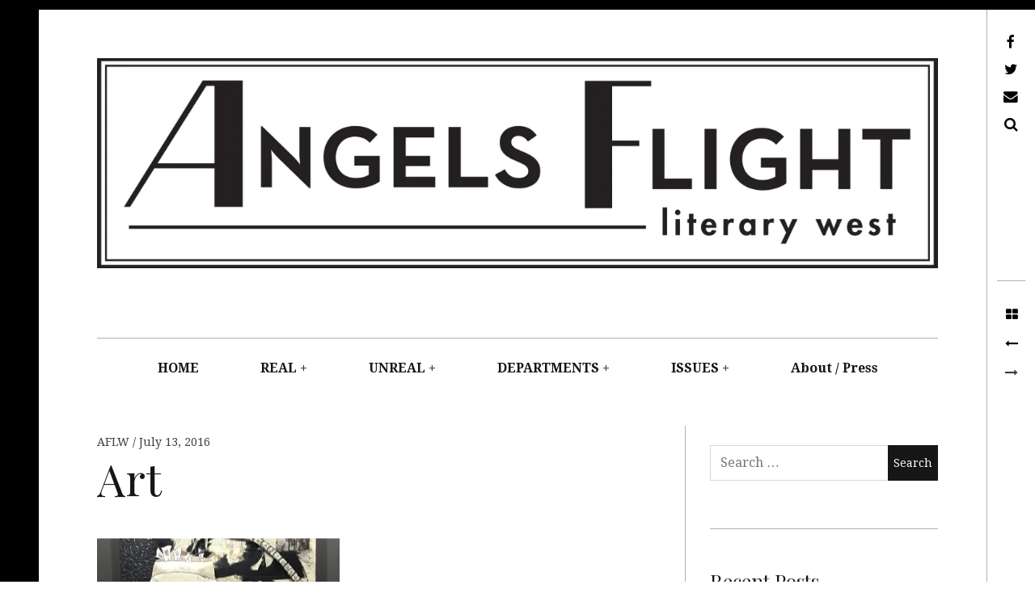

--- FILE ---
content_type: text/html; charset=UTF-8
request_url: https://aflwmag.com/image-51/
body_size: 33847
content:
<!DOCTYPE html>
<!--[if IE 9]>
<html class="ie9 lt-ie10" lang="en-US" prefix="og: http://ogp.me/ns#"> <![endif]-->
<!--[if (gt IE 9)|!(IE)]><!-->
<html lang="en-US" prefix="og: http://ogp.me/ns#"> <!--<![endif]-->

<head>
	
<meta charset="UTF-8">
	<meta name="viewport" content="width=device-width, height=device-height, initial-scale=1, user-scalable=no">
	<link rel="profile" href="http://gmpg.org/xfn/11">
	<link rel="pingback" href="https://aflwmag.com/xmlrpc.php">
	<title>Art &bull; Angels Flight • literary west</title>

<!-- This site is optimized with the Yoast SEO plugin v7.5.1 - https://yoast.com/wordpress/plugins/seo/ -->
<link rel="canonical" href="https://aflwmag.com/image-51/" />
<meta property="og:locale" content="en_US" />
<meta property="og:type" content="article" />
<meta property="og:title" content="Art &bull; Angels Flight • literary west" />
<meta property="og:description" content="This is art of some kind, Pretty," />
<meta property="og:url" content="https://aflwmag.com/image-51/" />
<meta property="og:site_name" content="Angels Flight • literary west" />
<meta property="article:publisher" content="https://www.facebook.com/AFLWMag/" />
<meta property="og:image" content="https://aflwmag.com/wp-content/uploads/2016/07/image-10-1024x768.jpeg" />
<meta property="og:image:secure_url" content="https://aflwmag.com/wp-content/uploads/2016/07/image-10-1024x768.jpeg" />
<meta property="og:image:width" content="1024" />
<meta property="og:image:height" content="768" />
<meta name="twitter:card" content="summary_large_image" />
<meta name="twitter:description" content="This is art of some kind, Pretty," />
<meta name="twitter:title" content="Art &bull; Angels Flight • literary west" />
<meta name="twitter:site" content="@aflwmag" />
<meta name="twitter:image" content="https://aflwmag.com/wp-content/uploads/2016/07/image-10.jpeg" />
<meta name="twitter:creator" content="@aflwmag" />
<script type='application/ld+json'>{"@context":"https:\/\/schema.org","@type":"Organization","url":"https:\/\/aflwmag.com\/","sameAs":["https:\/\/www.facebook.com\/AFLWMag\/","https:\/\/twitter.com\/aflwmag"],"@id":"https:\/\/aflwmag.com\/#organization","name":"Angeles Flight Literary West","logo":"http:\/\/aflwmag.com\/wp-content\/uploads\/2016\/02\/cropped-Final-AF-logos.jpg"}</script>
<!-- / Yoast SEO plugin. -->

<link rel='dns-prefetch' href='//s0.wp.com' />
<link rel='dns-prefetch' href='//secure.gravatar.com' />
<link rel='dns-prefetch' href='//v0.wordpress.com' />
<link rel='dns-prefetch' href='//fonts.googleapis.com' />
<link rel='dns-prefetch' href='//s.w.org' />
<link rel="alternate" type="application/rss+xml" title="Angels Flight • literary west &raquo; Feed" href="https://aflwmag.com/feed/" />
<link rel="alternate" type="application/rss+xml" title="Angels Flight • literary west &raquo; Comments Feed" href="https://aflwmag.com/comments/feed/" />
<link rel="alternate" type="application/rss+xml" title="Angels Flight • literary west &raquo; Art Comments Feed" href="https://aflwmag.com/feed/?attachment_id=998" />
		<script type="text/javascript">
			window._wpemojiSettings = {"baseUrl":"https:\/\/s.w.org\/images\/core\/emoji\/11\/72x72\/","ext":".png","svgUrl":"https:\/\/s.w.org\/images\/core\/emoji\/11\/svg\/","svgExt":".svg","source":{"concatemoji":"https:\/\/aflwmag.com\/wp-includes\/js\/wp-emoji-release.min.js?ver=4.9.26"}};
			!function(e,a,t){var n,r,o,i=a.createElement("canvas"),p=i.getContext&&i.getContext("2d");function s(e,t){var a=String.fromCharCode;p.clearRect(0,0,i.width,i.height),p.fillText(a.apply(this,e),0,0);e=i.toDataURL();return p.clearRect(0,0,i.width,i.height),p.fillText(a.apply(this,t),0,0),e===i.toDataURL()}function c(e){var t=a.createElement("script");t.src=e,t.defer=t.type="text/javascript",a.getElementsByTagName("head")[0].appendChild(t)}for(o=Array("flag","emoji"),t.supports={everything:!0,everythingExceptFlag:!0},r=0;r<o.length;r++)t.supports[o[r]]=function(e){if(!p||!p.fillText)return!1;switch(p.textBaseline="top",p.font="600 32px Arial",e){case"flag":return s([55356,56826,55356,56819],[55356,56826,8203,55356,56819])?!1:!s([55356,57332,56128,56423,56128,56418,56128,56421,56128,56430,56128,56423,56128,56447],[55356,57332,8203,56128,56423,8203,56128,56418,8203,56128,56421,8203,56128,56430,8203,56128,56423,8203,56128,56447]);case"emoji":return!s([55358,56760,9792,65039],[55358,56760,8203,9792,65039])}return!1}(o[r]),t.supports.everything=t.supports.everything&&t.supports[o[r]],"flag"!==o[r]&&(t.supports.everythingExceptFlag=t.supports.everythingExceptFlag&&t.supports[o[r]]);t.supports.everythingExceptFlag=t.supports.everythingExceptFlag&&!t.supports.flag,t.DOMReady=!1,t.readyCallback=function(){t.DOMReady=!0},t.supports.everything||(n=function(){t.readyCallback()},a.addEventListener?(a.addEventListener("DOMContentLoaded",n,!1),e.addEventListener("load",n,!1)):(e.attachEvent("onload",n),a.attachEvent("onreadystatechange",function(){"complete"===a.readyState&&t.readyCallback()})),(n=t.source||{}).concatemoji?c(n.concatemoji):n.wpemoji&&n.twemoji&&(c(n.twemoji),c(n.wpemoji)))}(window,document,window._wpemojiSettings);
		</script>
		<style type="text/css">
img.wp-smiley,
img.emoji {
	display: inline !important;
	border: none !important;
	box-shadow: none !important;
	height: 1em !important;
	width: 1em !important;
	margin: 0 .07em !important;
	vertical-align: -0.1em !important;
	background: none !important;
	padding: 0 !important;
}
</style>
<link rel='stylesheet' id='hive-font-awesome-style-css'  href='https://aflwmag.com/wp-content/themes/hive/assets/css/font-awesome.css?ver=4.2.0' type='text/css' media='all' />
<link rel='stylesheet' id='hive-style-css'  href='https://aflwmag.com/wp-content/themes/hive/style.css?ver=4.9.26' type='text/css' media='all' />
<link rel='stylesheet' id='hive-fonts-css'  href='//fonts.googleapis.com/css?family=Droid+Serif%3A400%2C700%2C400italic%7CPlayfair+Display%3A400%2C700%2C900%2C400italic%2C700italic%2C900italic&#038;subset=latin%2Clatin-ext' type='text/css' media='all' />
<link rel='stylesheet' id='jetpack_css-css'  href='https://aflwmag.com/wp-content/plugins/jetpack/css/jetpack.css?ver=7.1.5' type='text/css' media='all' />
<script type='text/javascript' src='https://aflwmag.com/wp-includes/js/jquery/jquery.js?ver=1.12.4'></script>
<script type='text/javascript' src='https://aflwmag.com/wp-includes/js/jquery/jquery-migrate.min.js?ver=1.4.1'></script>
<script type='text/javascript'>
/* <![CDATA[ */
var gadwpUAEventsData = {"options":{"event_tracking":"1","event_downloads":"zip|mp3*|mpe*g|pdf|docx*|pptx*|xlsx*|rar*","event_bouncerate":0,"aff_tracking":0,"event_affiliates":"\/out\/","hash_tracking":0,"root_domain":"aflwmag.com","event_timeout":100,"event_precision":0,"event_formsubmit":0,"ga_pagescrolldepth_tracking":0,"ga_with_gtag":0}};
/* ]]> */
</script>
<script type='text/javascript' src='https://aflwmag.com/wp-content/plugins/google-analytics-dashboard-for-wp/front/js/tracking-analytics-events.js?ver=5.3.7'></script>
<script type='text/javascript' src='https://aflwmag.com/wp-includes/js/swfobject.js?ver=2.2-20120417'></script>
<script type='text/javascript' src='https://v0.wordpress.com/js/videopress.js?ver=1.09'></script>
<link rel='https://api.w.org/' href='https://aflwmag.com/wp-json/' />
<link rel="EditURI" type="application/rsd+xml" title="RSD" href="https://aflwmag.com/xmlrpc.php?rsd" />
<link rel="wlwmanifest" type="application/wlwmanifest+xml" href="https://aflwmag.com/wp-includes/wlwmanifest.xml" /> 
<meta name="generator" content="WordPress 4.9.26" />
<link rel='shortlink' href='https://aflwmag.com/?p=998' />
<link rel="alternate" type="application/json+oembed" href="https://aflwmag.com/wp-json/oembed/1.0/embed?url=https%3A%2F%2Faflwmag.com%2Fimage-51%2F" />
<link rel="alternate" type="text/xml+oembed" href="https://aflwmag.com/wp-json/oembed/1.0/embed?url=https%3A%2F%2Faflwmag.com%2Fimage-51%2F&#038;format=xml" />
			<script type="text/javascript">
				if (typeof WebFont !== 'undefined') {    WebFont.load({
        google: {families: ['Playfair Display:regular,italic,700,700italic,900,900italic:latin-ext','Droid Serif:regular,italic,700,700italic:latin']},
        classes: false,
        events: false
    });
} else {
    var tk = document.createElement('script');
    tk.src = '//ajax.googleapis.com/ajax/libs/webfont/1/webfont.js';
    tk.type = 'text/javascript';

    tk.onload = tk.onreadystatechange = function () {
        WebFont.load({
            google: {families: ['Playfair Display:regular,italic,700,700italic,900,900italic:latin-ext','Droid Serif:regular,italic,700,700italic:latin']},
            classes: false,
            events: false
        });
    };

    var s = document.getElementsByTagName('script')[0];
    s.parentNode.insertBefore(tk, s);
}			</script>
					<style id="customify_typography_output_style">
				.dropcap,  .single .entry-content:before,  .page .entry-content:before,
									.site-title, h1, h2, h3, h4, h5, h6,
									.fs-36px,  .archive__grid .entry-title,
									blockquote {
 font-family: Playfair Display;
}
html body, blockquote cite, .widget, div.sharedaddy .sd-social h3.sd-title {
 font-family: Droid Serif;
}
			</style>
		<meta property="fb:app_id" content="475219366001835"/><meta property="og:image" itemprop="image" content="https://aflwmag.com/wp-content/uploads/2016/07/image-10.jpeg">
<meta property="og:image:url" content="https://aflwmag.com/wp-content/uploads/2016/07/image-10.jpeg">
<meta property="og:image:secure_url" content="https://aflwmag.com/wp-content/uploads/2016/07/image-10.jpeg">
<meta property="twitter:image" content="https://aflwmag.com/wp-content/uploads/2016/07/image-10.jpeg">
<meta property="st:image" content="https://aflwmag.com/wp-content/uploads/2016/07/image-10.jpeg">
<link rel="image_src" href="https://aflwmag.com/wp-content/uploads/2016/07/image-10.jpeg">

<link rel='dns-prefetch' href='//v0.wordpress.com'/>
<link rel='dns-prefetch' href='//jetpack.wordpress.com'/>
<link rel='dns-prefetch' href='//s0.wp.com'/>
<link rel='dns-prefetch' href='//s1.wp.com'/>
<link rel='dns-prefetch' href='//s2.wp.com'/>
<link rel='dns-prefetch' href='//public-api.wordpress.com'/>
<link rel='dns-prefetch' href='//0.gravatar.com'/>
<link rel='dns-prefetch' href='//1.gravatar.com'/>
<link rel='dns-prefetch' href='//2.gravatar.com'/>
<link rel='dns-prefetch' href='//i0.wp.com'/>
<link rel='dns-prefetch' href='//i1.wp.com'/>
<link rel='dns-prefetch' href='//i2.wp.com'/>
<style type='text/css'>img#wpstats{display:none}</style>  <style type="text/css">
    li#theChampTabs-1-li{
      display: none;
    }
  </style>
  			<!-- Site Logo: hide header text -->
			<style type="text/css">
			.site-title, .site-description-text {
				position: absolute;
				clip: rect(1px, 1px, 1px, 1px);
			}
			</style>
			<link rel="icon" href="https://i1.wp.com/aflwmag.com/wp-content/uploads/2016/02/cropped-Final-AF-logos.jpg?fit=32%2C32&#038;ssl=1" sizes="32x32" />
<link rel="icon" href="https://i1.wp.com/aflwmag.com/wp-content/uploads/2016/02/cropped-Final-AF-logos.jpg?fit=192%2C192&#038;ssl=1" sizes="192x192" />
<link rel="apple-touch-icon-precomposed" href="https://i1.wp.com/aflwmag.com/wp-content/uploads/2016/02/cropped-Final-AF-logos.jpg?fit=180%2C180&#038;ssl=1" />
<meta name="msapplication-TileImage" content="https://i1.wp.com/aflwmag.com/wp-content/uploads/2016/02/cropped-Final-AF-logos.jpg?fit=270%2C270&#038;ssl=1" />
<style id="customify_output_style">
blockquote a:hover,
.format-quote .edit-link a:hover,
.content-quote blockquote:before,
.widget a:hover,
.widget_blog_subscription input[type="submit"],
.widget_blog_subscription a:hover,
blockquote a:hover { color: #ffeb00; }
select:focus,
textarea:focus,
input[type="text"]:focus,
input[type="password"]:focus,
input[type="datetime"]:focus,
input[type="datetime-local"]:focus,
input[type="date"]:focus,
input[type="month"]:focus,
input[type="time"]:focus,
input[type="week"]:focus,
input[type="number"]:focus,
input[type="email"]:focus,
input[type="url"]:focus,
input[type="search"]:focus,
input[type="tel"]:focus,
input[type="color"]:focus,
.form-control:focus { outline-color: #ffeb00; }
.widget_blog_subscription input[type="submit"] { border-color: #ffeb00; }
.highlight:before,
.archive__grid .accent-box,
.sticky:after,
.content-quote blockquote:after { background: #ffeb00; }
.content-quote blockquote:after{
			-webkit-box-shadow: #ffeb00 5.5em 0 0;
					box-shadow: #ffeb00 5.5em 0 0;
		}.sticky, .sticky a, .sticky .posted-on a, .sticky .entry-title{color: #000000}.site-title a, h1, h2, h3, blockquote, .dropcap, .single .entry-content:before, .page .entry-content:before { color: #171617; }
body, .posted-on a, .posted-by a, .entry-title a { color: #3d3e40; }
#infinite-footer, .site-footer { background-color: #000000; }
.site-footer a, #infinite-footer .blog-info a, #infinite-footer .blog-credits a { color: #ffffff; }

@media screen and (min-width: 1000px) { 

	body:before, body:after { background: #000000; }

}
</style>

<!-- BEGIN ExactMetrics v5.3.7 Universal Analytics - https://exactmetrics.com/ -->
<script>
(function(i,s,o,g,r,a,m){i['GoogleAnalyticsObject']=r;i[r]=i[r]||function(){
	(i[r].q=i[r].q||[]).push(arguments)},i[r].l=1*new Date();a=s.createElement(o),
	m=s.getElementsByTagName(o)[0];a.async=1;a.src=g;m.parentNode.insertBefore(a,m)
})(window,document,'script','https://www.google-analytics.com/analytics.js','ga');
  ga('create', 'UA-73767525-1', 'auto');
  ga('send', 'pageview');
</script>
<!-- END ExactMetrics Universal Analytics -->
        <script>
            (function (d, s, id) {
                var js, fjs = d.getElementsByTagName(s)[0];
                if (d.getElementById(id)) return;
                js = d.createElement(s);
                js.id = id;
                js.src = "//connect.facebook.net/en_US/sdk.js#xfbml=1&version=v2.4&appID=475219366001835";
                fjs.parentNode.insertBefore(js, fjs);
            }(document, 'script', 'facebook-jssdk'));
        </script>

            <script>
        jQuery(window).load(function () {
            FB.Event.subscribe('comment.create', comment_add);
            FB.Event.subscribe('comment.remove', comment_remove);

            jQuery("[id=comments]").each(function () {
                jQuery("[id=comments]:gt(0)").hide();
            });
        });

/*        jQuery(document).ready(function ($) {

            $("[id=comments]").each(function () {
                $("[id=comments]:gt(0)").hide();
            });
        })*/

    </script>

    			<link rel="stylesheet" type="text/css" id="wp-custom-css" href="https://aflwmag.com/?custom-css=d34cec76d4" />
		
	<!--[if !IE]><!-->
	<script>
		if (/*@cc_on!@*/false) {
			document.documentElement.className += ' ie10';
		}
	</script>
	<!--<![endif]-->



</head>

<body class="attachment attachment-template-default single single-attachment postid-998 attachmentid-998 attachment-jpeg group-blog has_sidebar has-site-logo">
<div id="page" class="hfeed site">

	<a class="skip-link screen-reader-text" href="#content">Skip to content</a>

	<header id="masthead" class="site-header" role="banner">

		<div class="container">
			<div class="site-branding">
				<a href="https://aflwmag.com/" class="site-logo-link" rel="home" itemprop="url"><img width="1360" height="340" src="https://i0.wp.com/aflwmag.com/wp-content/uploads/2016/02/Final-AF-logos-2.jpg?fit=1360%2C340&amp;ssl=1" class="site-logo attachment-hive-site-logo" alt="" data-size="hive-site-logo" itemprop="logo" srcset="https://i0.wp.com/aflwmag.com/wp-content/uploads/2016/02/Final-AF-logos-2.jpg?w=2080&amp;ssl=1 2080w, https://i0.wp.com/aflwmag.com/wp-content/uploads/2016/02/Final-AF-logos-2.jpg?resize=300%2C75&amp;ssl=1 300w, https://i0.wp.com/aflwmag.com/wp-content/uploads/2016/02/Final-AF-logos-2.jpg?resize=768%2C192&amp;ssl=1 768w, https://i0.wp.com/aflwmag.com/wp-content/uploads/2016/02/Final-AF-logos-2.jpg?resize=1024%2C256&amp;ssl=1 1024w, https://i0.wp.com/aflwmag.com/wp-content/uploads/2016/02/Final-AF-logos-2.jpg?resize=450%2C113&amp;ssl=1 450w, https://i0.wp.com/aflwmag.com/wp-content/uploads/2016/02/Final-AF-logos-2.jpg?resize=1360%2C340&amp;ssl=1 1360w, https://i0.wp.com/aflwmag.com/wp-content/uploads/2016/02/Final-AF-logos-2.jpg?w=1880 1880w" sizes="(max-width: 1360px) 100vw, 1360px" data-attachment-id="65" data-permalink="https://aflwmag.com/print-2/" data-orig-file="https://i0.wp.com/aflwmag.com/wp-content/uploads/2016/02/Final-AF-logos-2.jpg?fit=2080%2C520&amp;ssl=1" data-orig-size="2080,520" data-comments-opened="0" data-image-meta="{&quot;aperture&quot;:&quot;0&quot;,&quot;credit&quot;:&quot;&quot;,&quot;camera&quot;:&quot;&quot;,&quot;caption&quot;:&quot;&quot;,&quot;created_timestamp&quot;:&quot;1454261717&quot;,&quot;copyright&quot;:&quot;&quot;,&quot;focal_length&quot;:&quot;0&quot;,&quot;iso&quot;:&quot;0&quot;,&quot;shutter_speed&quot;:&quot;0&quot;,&quot;title&quot;:&quot;Print&quot;,&quot;orientation&quot;:&quot;1&quot;}" data-image-title="Print" data-image-description="" data-medium-file="https://i0.wp.com/aflwmag.com/wp-content/uploads/2016/02/Final-AF-logos-2.jpg?fit=300%2C75&amp;ssl=1" data-large-file="https://i0.wp.com/aflwmag.com/wp-content/uploads/2016/02/Final-AF-logos-2.jpg?fit=940%2C235&amp;ssl=1" /></a>
				<h1 class="site-title site-title--medium">
					<a href="https://aflwmag.com/" rel="home">
						Angels Flight • literary west					</a>
				</h1>

				<div class="site-description">
					<span class="site-description-text"></span>
				</div>
			</div>

			<nav id="site-navigation" class="main-navigation" role="navigation">
				<h5 class="screen-reader-text">Main navigation</h5>
									<button class="navigation__trigger">
						<i class="fa fa-bars"></i><span class="screen-reader-text">Menu</span>
					</button>
				<ul id="menu-top-navigation" class="nav  nav--main"><li id="menu-item-10" class="menu-item menu-item-type-custom menu-item-object-custom menu-item-10"><a href="http://www.aflwmag.com">HOME</a></li>
<li id="menu-item-20" class="menu-item menu-item-type-taxonomy menu-item-object-category menu-item-has-children menu-item-20"><a href="https://aflwmag.com/category/real/">REAL</a>
<ul class="sub-menu">
	<li id="menu-item-39" class="menu-item menu-item-type-taxonomy menu-item-object-category menu-item-39"><a href="https://aflwmag.com/category/real/non-fiction/">Nonfiction</a></li>
</ul>
</li>
<li id="menu-item-22" class="menu-item menu-item-type-taxonomy menu-item-object-category menu-item-has-children menu-item-22"><a href="https://aflwmag.com/category/unreal/">UNREAL</a>
<ul class="sub-menu">
	<li id="menu-item-34" class="menu-item menu-item-type-taxonomy menu-item-object-category menu-item-34"><a href="https://aflwmag.com/category/unreal/fiction/">Fiction</a></li>
	<li id="menu-item-4355" class="menu-item menu-item-type-taxonomy menu-item-object-category menu-item-4355"><a href="https://aflwmag.com/category/unreal/flashfiction/">Flash</a></li>
</ul>
</li>
<li id="menu-item-19" class="menu-item menu-item-type-taxonomy menu-item-object-category menu-item-has-children menu-item-19"><a href="https://aflwmag.com/category/departments/">DEPARTMENTS</a>
<ul class="sub-menu">
	<li id="menu-item-110" class="menu-item menu-item-type-taxonomy menu-item-object-category menu-item-110"><a href="https://aflwmag.com/category/departments/excerpt/">Excerpt</a></li>
	<li id="menu-item-84" class="menu-item menu-item-type-taxonomy menu-item-object-category menu-item-84"><a href="https://aflwmag.com/category/departments/love-letters-to-l-a/">Letter to L.A.</a></li>
	<li id="menu-item-82" class="menu-item menu-item-type-taxonomy menu-item-object-category menu-item-82"><a href="https://aflwmag.com/category/departments/poetry/">Poetry</a></li>
	<li id="menu-item-10594" class="menu-item menu-item-type-taxonomy menu-item-object-category menu-item-10594"><a href="https://aflwmag.com/category/departments/qa/">Q&#038;A</a></li>
</ul>
</li>
<li id="menu-item-4756" class="menu-item menu-item-type-taxonomy menu-item-object-category menu-item-has-children menu-item-4756"><a href="https://aflwmag.com/category/issues/">ISSUES</a>
<ul class="sub-menu">
	<li id="menu-item-14546" class="menu-item menu-item-type-taxonomy menu-item-object-category menu-item-14546"><a href="https://aflwmag.com/category/issues/">reopening</a></li>
	<li id="menu-item-12494" class="menu-item menu-item-type-taxonomy menu-item-object-category menu-item-12494"><a href="https://aflwmag.com/category/issues/its-a-movement-not-a-moment/">It&#8217;s a Movement Not a Moment</a></li>
	<li id="menu-item-10595" class="menu-item menu-item-type-taxonomy menu-item-object-category menu-item-10595"><a href="https://aflwmag.com/category/issues/aparttogether/">Apart=Together</a></li>
	<li id="menu-item-4761" class="menu-item menu-item-type-taxonomy menu-item-object-category menu-item-4761"><a href="https://aflwmag.com/category/issues/wall-of-resistance/">Wall of Resistance</a></li>
	<li id="menu-item-4760" class="menu-item menu-item-type-taxonomy menu-item-object-category menu-item-4760"><a href="https://aflwmag.com/category/issues/time/">Time, Time, Time</a></li>
	<li id="menu-item-4933" class="menu-item menu-item-type-taxonomy menu-item-object-category menu-item-4933"><a href="https://aflwmag.com/category/issues/love-hate/">love/hate</a></li>
</ul>
</li>
<li id="menu-item-12490" class="menu-item menu-item-type-post_type menu-item-object-page menu-item-12490"><a href="https://aflwmag.com/about/">About / Press</a></li>
</ul>			</nav><!-- #site-navigation -->
		</div>

	</header><!-- #masthead -->

	<div id="content" class="site-content">

		<div class="container">
	<div id="primary" class="content-area">
		<main id="main" class="site-main" role="main">

			
<article id="post-998" class="post-998 attachment type-attachment status-inherit hentry ">
	
	<header class="entry-header">

		<div class="entry-meta">
			<span class="posted-by"> <span class="author vcard">
					<a class="url fn n" href="https://aflwmag.com/author/admin/">AFLW
					</a>
				</span></span>
<span class="posted-on"><a href="https://aflwmag.com/image-51/" rel="bookmark"><time class="entry-date published" datetime="2016-07-13T20:21:06+00:00">July 13, 2016</time></a></span>		</div>
		<h1 class="entry-title">Art</h1>

	</header><!-- .entry-header -->

	
	<div class="entry-content"> 

		<p class="attachment"><a href='https://i0.wp.com/aflwmag.com/wp-content/uploads/2016/07/image-10.jpeg?ssl=1'><img width="300" height="225" src="https://i0.wp.com/aflwmag.com/wp-content/uploads/2016/07/image-10.jpeg?fit=300%2C225&amp;ssl=1" class="attachment-medium size-medium" alt="" srcset="https://i0.wp.com/aflwmag.com/wp-content/uploads/2016/07/image-10.jpeg?w=4032&amp;ssl=1 4032w, https://i0.wp.com/aflwmag.com/wp-content/uploads/2016/07/image-10.jpeg?resize=300%2C225&amp;ssl=1 300w, https://i0.wp.com/aflwmag.com/wp-content/uploads/2016/07/image-10.jpeg?resize=1024%2C768&amp;ssl=1 1024w, https://i0.wp.com/aflwmag.com/wp-content/uploads/2016/07/image-10.jpeg?resize=450%2C338&amp;ssl=1 450w, https://i0.wp.com/aflwmag.com/wp-content/uploads/2016/07/image-10.jpeg?resize=800%2C600&amp;ssl=1 800w, https://i0.wp.com/aflwmag.com/wp-content/uploads/2016/07/image-10.jpeg?w=1880 1880w, https://i0.wp.com/aflwmag.com/wp-content/uploads/2016/07/image-10.jpeg?w=2820 2820w" sizes="(max-width: 300px) 100vw, 300px" data-attachment-id="998" data-permalink="https://aflwmag.com/image-51/" data-orig-file="https://i0.wp.com/aflwmag.com/wp-content/uploads/2016/07/image-10.jpeg?fit=4032%2C3024&amp;ssl=1" data-orig-size="4032,3024" data-comments-opened="1" data-image-meta="{&quot;aperture&quot;:&quot;2.2&quot;,&quot;credit&quot;:&quot;&quot;,&quot;camera&quot;:&quot;iPhone 6s Plus&quot;,&quot;caption&quot;:&quot;&quot;,&quot;created_timestamp&quot;:&quot;1468098107&quot;,&quot;copyright&quot;:&quot;&quot;,&quot;focal_length&quot;:&quot;4.15&quot;,&quot;iso&quot;:&quot;64&quot;,&quot;shutter_speed&quot;:&quot;0.066666666666667&quot;,&quot;title&quot;:&quot;&quot;,&quot;orientation&quot;:&quot;6&quot;}" data-image-title="Art" data-image-description="" data-medium-file="https://i0.wp.com/aflwmag.com/wp-content/uploads/2016/07/image-10.jpeg?fit=300%2C225&amp;ssl=1" data-large-file="https://i0.wp.com/aflwmag.com/wp-content/uploads/2016/07/image-10.jpeg?fit=940%2C705&amp;ssl=1" /></a></p>
	</div><!-- .entry-content -->

	
	<footer class="entry-footer">
		Posted in . Bookmark the <a href="https://aflwmag.com/image-51/" rel="bookmark">permalink</a>.	</footer><!-- .entry-footer -->

</article><!-- #post-## -->            <div id='comments' class='comments-area'> 
            <div class="fb-comments" data-href="https://aflwmag.com/image-51/" data-num-posts="25" data-width="100%" data-colorscheme="light" data-notify='true'></div>
            </div>

		</main><!-- #main -->
	</div><!-- #primary -->

<div id="secondary" class="sidebar  sidebar--main" role="complementary">
	<aside id="search-2" class="widget widget_search"><form role="search" method="get" class="search-form" action="https://aflwmag.com/">
				<label>
					<span class="screen-reader-text">Search for:</span>
					<input type="search" class="search-field" placeholder="Search &hellip;" value="" name="s" />
				</label>
				<input type="submit" class="search-submit" value="Search" />
			</form></aside>		<aside id="recent-posts-2" class="widget widget_recent_entries">		<h1 class="widget-title">Recent Posts</h1>		<ul>
											<li>
					<a href="https://aflwmag.com/2022/05/31/light-at-the-end-of-the-tunnel/">Letter to L.A.: The Light at the End of the Tunnel by Mike Sonksen</a>
									</li>
											<li>
					<a href="https://aflwmag.com/2022/04/18/living-on-islands-not-found-on-maps-by-luivette-resto/">Excerpt: LIVING ON ISLANDS NOT FOUND ON MAPS by Luivette Resto</a>
									</li>
											<li>
					<a href="https://aflwmag.com/2022/02/28/excerpt-qa-agave-blues/">Excerpt &#038; Q&#038;A: AGAVE BLUES by Ruthie Marlenée</a>
									</li>
											<li>
					<a href="https://aflwmag.com/2022/02/17/theperishing/">Excerpt &#038; Q&#038;A:  THE PERISHING by Natashia Deón</a>
									</li>
											<li>
					<a href="https://aflwmag.com/2022/02/01/letter-from-the-editor-reopening/">Letter From the Editor: reopening</a>
									</li>
					</ul>
		</aside><aside id="nav_menu-2" class="widget widget_nav_menu"><div class="menu-footer-navigation-container"><ul id="menu-footer-navigation" class="menu"><li id="menu-item-43" class="menu-item menu-item-type-post_type menu-item-object-page menu-item-43"><a href="https://aflwmag.com/about/">About / Press</a></li>
<li id="menu-item-53" class="menu-item menu-item-type-post_type menu-item-object-page menu-item-53"><a href="https://aflwmag.com/submit/">Submit</a></li>
<li id="menu-item-54" class="menu-item menu-item-type-post_type menu-item-object-page menu-item-54"><a href="https://aflwmag.com/salons/">Classes /  Salons</a></li>
<li id="menu-item-57" class="menu-item menu-item-type-post_type menu-item-object-page menu-item-57"><a href="https://aflwmag.com/contact/">Contact</a></li>
<li id="menu-item-55" class="menu-item menu-item-type-post_type menu-item-object-page menu-item-55"><a href="https://aflwmag.com/advertise-partnerships/">Partner</a></li>
</ul></div></aside></div><!-- #secondary --></div><!-- .container -->

</div><!-- #content -->

<footer id="colophon" class="site-footer" role="contentinfo">
	<div class="container">
		<div class="grid">
			<div class="grid__item  site-info">

				Angels Flight • literary west ©2016 All rights reserved  
			</div><!-- .site-info -->

			<div class="grid__item  footer-navigation">
				<nav><h5 class="screen-reader-text">Footer navigation</h5><ul id="menu-footer-navigation-1" class="nav  nav--footer"><li class="menu-item menu-item-type-post_type menu-item-object-page menu-item-43"><a href="https://aflwmag.com/about/">About / Press</a></li>
<li class="menu-item menu-item-type-post_type menu-item-object-page menu-item-53"><a href="https://aflwmag.com/submit/">Submit</a></li>
<li class="menu-item menu-item-type-post_type menu-item-object-page menu-item-54"><a href="https://aflwmag.com/salons/">Classes /  Salons</a></li>
<li class="menu-item menu-item-type-post_type menu-item-object-page menu-item-57"><a href="https://aflwmag.com/contact/">Contact</a></li>
<li class="menu-item menu-item-type-post_type menu-item-object-page menu-item-55"><a href="https://aflwmag.com/advertise-partnerships/">Partner</a></li>
</ul></nav>			</div>
		</div>
	</div><!-- .site-footer .container -->
</footer><!-- #colophon -->
</div><!-- #page -->

	<div class="toolbar">
		<div class="toolbar__head">
			<nav id="social-navigation" class="toolbar-navigation" role="navigation">
				<h5 class="screen-reader-text">Secondary navigation</h5>
				<ul id="menu-social-menu" class="nav  nav--social  nav--toolbar"><li id="menu-item-7" class="menu-item menu-item-type-custom menu-item-object-custom menu-item-7"><a href="http://www.facebook.com/aflwmag">Facebook</a></li>
<li id="menu-item-8" class="menu-item menu-item-type-custom menu-item-object-custom menu-item-8"><a target="_blank" href="http://www.twitter.com/aflwmag">AFLW on Twitter</a></li>
<li id="menu-item-9" class="menu-item menu-item-type-custom menu-item-object-custom menu-item-9"><a href="mailto:info@aflwmag.com">E-mail us</a></li>
</ul>					<ul class="nav  nav--toolbar">
						<li class="nav__item--search"><a href="#">Search</a></li>
					</ul>
							</nav>
			<!-- #social-navigation -->
		</div>
		<div class="toolbar__body">
						<nav class="navigation post-navigation" role="navigation">
				<h1 class="screen-reader-text">Post navigation</h1>

				<div class="nav-links">
					<div class="nav-home"><a href="https://aflwmag.com"><i class="fa fa-th-large"></i></a></div><div class="nav-previous"><a href="https://aflwmag.com/image-51/" rel="prev"><i class="fa fa-long-arrow-left prev-arrow"></i><span>Art</span></a></div><div class="nav-next disabled"><i class="fa fa-long-arrow-right next-arrow"></i></div>				</div>
				<!-- .nav-links -->
			</nav><!-- .navigation -->
				</div>
	</div>
	<div class="overlay--search">
		<div class="overlay__wrapper">
			<form role="search" method="get" class="search-form" action="https://aflwmag.com/">
				<label>
					<span class="screen-reader-text">Search for:</span>
					<input type="search" class="search-field" placeholder="Search &hellip;" value="" name="s" />
				</label>
				<input type="submit" class="search-submit" value="Search" />
			</form>			<p>Begin typing your search above and press return to search. Press Esc to cancel.</p>
		</div>
		<b class="overlay__close"></b>
	</div>
	<div style="display:none">
	</div>
<script type='text/javascript' src='https://aflwmag.com/wp-content/plugins/jetpack/_inc/build/photon/photon.min.js?ver=20130122'></script>
<script type='text/javascript' src='https://s0.wp.com/wp-content/js/devicepx-jetpack.js?ver=202605'></script>
<script type='text/javascript' src='https://secure.gravatar.com/js/gprofiles.js?ver=2026Janaa'></script>
<script type='text/javascript'>
/* <![CDATA[ */
var WPGroHo = {"my_hash":""};
/* ]]> */
</script>
<script type='text/javascript' src='https://aflwmag.com/wp-content/plugins/jetpack/modules/wpgroho.js?ver=4.9.26'></script>
<script type='text/javascript' src='https://aflwmag.com/wp-includes/js/imagesloaded.min.js?ver=3.2.0'></script>
<script type='text/javascript' src='https://aflwmag.com/wp-includes/js/masonry.min.js?ver=3.3.2'></script>
<script type='text/javascript' src='https://aflwmag.com/wp-content/themes/hive/assets/js/imagesloaded.js?ver=3.1.8'></script>
<script type='text/javascript' src='https://aflwmag.com/wp-content/themes/hive/assets/js/jquery.hoverIntent.js?ver=1.8.0'></script>
<script type='text/javascript' src='https://aflwmag.com/wp-content/themes/hive/assets/js/velocity.js?ver=1.1.0'></script>
<script type='text/javascript' src='https://aflwmag.com/wp-content/themes/hive/assets/js/main.js?ver=1.0.0'></script>
<script type='text/javascript' src='https://aflwmag.com/wp-includes/js/wp-embed.min.js?ver=4.9.26'></script>
    <script>

        var comment_add = function (response) {
            var cevap = response;

            jQuery.ajax({
                type: 'POST',
                url: 'https://aflwmag.com/wp-admin/admin-ajax.php',
                data: {
                    'action': 'fbcs_ajaxCA', myData: cevap
                },
                success: function (response) {
                    console.log('comment.create fired' + response);
                },
                error: function (exception) {
                    console.log('Exception:' + exception);
                }
            });
            return false;
        };

        var comment_remove = function (response) {
            var cevap = response;

            jQuery.ajax({
                type: 'POST',
                url: 'https://aflwmag.com/wp-admin/admin-ajax.php',
                data: {
                    'action': 'fbcs_ajaxCR', myData: cevap
                },
                success: function () {
                    console.log('comment.remove fired');
                },
                error: function (exception) {
                    console.log('Exception:' + exception);
                }
            });
            return false;
        };


    </script>

    <script type='text/javascript' src='https://stats.wp.com/e-202605.js' async='async' defer='defer'></script>
<script type='text/javascript'>
	_stq = window._stq || [];
	_stq.push([ 'view', {v:'ext',j:'1:7.1.5',blog:'106678647',post:'998',tz:'-8',srv:'aflwmag.com'} ]);
	_stq.push([ 'clickTrackerInit', '106678647', '998' ]);
</script>

</body>
</html>

--- FILE ---
content_type: text/css
request_url: https://aflwmag.com/wp-content/themes/hive/style.css?ver=4.9.26
body_size: 82373
content:
/*
Theme Name: Hive
Theme URI: https://pixelgrade.com/demos/hive/
Author: PixelGrade
Author URI: https://pixelgrade.com/
Description: An effortless tool for publishers of all kind, cherished for its clean masonry-style layout, modern typography and flexibility. Whether you’re looking to share your own thoughts, write about your latest findings or just have a scrapbook of photos, videos, quotes or other stuff, HIVE is designed to fulfill these and a lot more.
Version: 1.2.4
License: GNU General Public License v2 or later
License URI: http://www.gnu.org/licenses/gpl-2.0.html
Text Domain: hive_txtd
Domain Path: /languages/
Tags: light, white, yellow, one-column, two-columns, three-columns, right-sidebar, responsive-layout, custom-menu, featured-images, editor-style, infinite-scroll, microformats, post-formats, rtl-language-support, site-logo, sticky-post, theme-options, threaded-comments, translation-ready, blog, fashion, journal, lifestream, magazine, news, scrapbooking, video, bright, clean, elegant, geometric, glamorous, industrial, light, minimal, modern, sophisticated

This theme, like WordPress, is licensed under the GPL.
Use it to make something cool, have fun, and share what you've learned with others.

Hive is based on Underscores http://underscores.me/, (C) 2012-2015 Automattic, Inc.

Resetting and rebuilding styles have been helped along thanks to the fine work of
Eric Meyer http://meyerweb.com/eric/tools/css/reset/index.html
along with Nicolas Gallagher and Jonathan Neal http://necolas.github.com/normalize.css/
and Blueprint http://www.blueprintcss.org/
*/

/**
 *
 * Table of Contents
 * --------------------------------------------------
 *  1.0 - Normalize
 *  2.0 - Reset
 *  3.0 - Base Styles
 *    3.1 - Typography
 *    3.2 - Images
 *    3.3 - Forms
 *  4.0 - Helpers
 *    4.1 - WordPress Core Elements
 *  5.0 - Patterns
 *  6.0 - Basic Structure
 *    6.1 - Page
 *  7.0 - Header
 *  8.0 - Navigation
 *  9.0 - Content
 *    9.1 - Archives
 *    9.2 - Pagination
 *    9.3 - Singular
 *    9.4 - Post Formats
 *    9.5 - Comments
 *    9.6 - Search Form
 *  10.0 - Sidebar
 *    10.1 - Widgets
 *  11.0 - Footer
 *  12.0 - Toolbar
 *  13.0 - Jetpack's plugins styling
 *  14.0 - Overwrites
 *
 */

/**
 * 1.0 - Normalize
 */

/*! normalize.css v3.0.1 | MIT License | git.io/normalize */

html {
	font-family: sans-serif;
	-webkit-text-size-adjust: 100%;
	-ms-text-size-adjust: 100%;
}

body {
	margin: 0;
}

article,
aside,
details,
figcaption,
figure,
footer,
header,
hgroup,
main,
nav,
section,
summary {
	display: block;
}

audio,
canvas,
progress,
video {
	display: inline-block;
	vertical-align: baseline;
}

audio:not([controls]) {
	display: none;
	height: 0;
}

[hidden],
template {
	display: none;
}

a {
	background: transparent;
}

a:active,
a:hover {
	outline: 0;
}

abbr[title] {
	border-bottom: 1px dotted;
}

b,
strong {
	font-weight: bold;
}

dfn {
	font-style: italic;
}

h1 {
	font-size: 2em;
	margin: 0.67em 0;
}

mark {
	background: #ffff00;
	color: #000000;
}

small {
	font-size: 80%;
}

sub,
sup {
	font-size: 75%;
	line-height: 0;
	position: relative;
	vertical-align: baseline;
}

sup {
	top: -0.5em;
}

sub {
	bottom: -0.25em;
}

img {
	border: 0;
}

svg:not(:root) {
	overflow: hidden;
}

figure {
	margin: 1em 40px;
}

hr {
	-webkit-box-sizing: content-box;
	-moz-box-sizing: content-box;
	box-sizing: content-box;
	height: 0;
}

pre {
	overflow: auto;
}

code,
kbd,
pre,
samp {
	font-family: monospace, monospace;
	font-size: 1em;
}

button,
input,
optgroup,
select,
textarea {
	color: inherit;
	font: inherit;
	margin: 0;
}

button {
	overflow: visible;
}

button,
select {
	text-transform: none;
}

button,
html input[type="button"],
input[type="reset"],
input[type="submit"] {
	cursor: pointer;

	-webkit-appearance: button;
}

button[disabled],
html input[disabled] {
	cursor: default;
}

button::-moz-focus-inner,
input::-moz-focus-inner {
	border: 0;
	padding: 0;
}

input {
	line-height: normal;
}

input[type="checkbox"],
input[type="radio"] {
	-webkit-box-sizing: border-box;
	-moz-box-sizing: border-box;
	box-sizing: border-box;
	padding: 0;
}

input[type="number"]::-webkit-inner-spin-button,
input[type="number"]::-webkit-outer-spin-button {
	height: auto;
}

input[type="search"] {
	-webkit-box-sizing: content-box;
	-moz-box-sizing: content-box;
	box-sizing: content-box;

	-webkit-appearance: textfield;
}

input[type="search"]::-webkit-search-cancel-button,
input[type="search"]::-webkit-search-decoration {
	-webkit-appearance: none;
}

fieldset {
	border: 1px solid #c0c0c0;
	margin: 0 2px;
	padding: 0.35em 0.625em 0.75em;
}

legend {
	border: 0;
	padding: 0;
}

textarea {
	overflow: auto;
}

optgroup {
	font-weight: bold;
}

table {
	border-collapse: collapse;
	border-spacing: 0;
}

td,
th {
	padding: 0;
}

/**
 * 2.0 - Reset
 */

body,
h1,
h2,
h3,
h4,
h5,
h6,
p,
blockquote,
pre,
dl,
dd,
ol,
ul,
form,
fieldset,
legend,
table,
th,
td,
caption,
hr {
	margin: 0;
	padding: 0;
}

*,
*:before,
*:after {
	-webkit-box-sizing: border-box;
	-moz-box-sizing: border-box;
	box-sizing: border-box;
}

abbr[title],
dfn[title] {
	cursor: help;
}

u,
ins {
	text-decoration: none;
}

ins {
	border-bottom: 1px solid;
}

/**
 * 3.0 - Base Styles
 *   3.1 - Typography
 */

body {
	color: #3d3e40;
	line-height: 1.6;
}

h1,
h2,
h3,
blockquote,
.single .entry-content:before,
.page .entry-content:before {
	color: #171617;
	font-family: "Playfair Display", serif;
	font-weight: normal;
}

body,
blockquote cite,
.widget,
div.sharedaddy .sd-social h3.sd-title {
	font-family: "Droid Serif", serif;
}

/* Headings */

h1 {
	font-size: 3.375em;
	line-height: 1.11111;
	margin-bottom: 0.44444em;
	margin-top: 0.88889em;
	-webkit-transform: translateY(0.22006em);
	-ms-transform: translateY(0.22006em);
	transform: translateY(0.22006em);
}

h2 {
	font-size: 2.25em;
	line-height: 1.33333;
	margin-bottom: 0.66667em;
	margin-top: 1.33333em;
	-webkit-transform: translateY(0.33117em);
	-ms-transform: translateY(0.33117em);
	transform: translateY(0.33117em);
}

h3 {
	font-size: 1.5em;
	line-height: 1.5;
	margin-bottom: 1em;
	margin-top: 2em;
	-webkit-transform: translateY(0.4145em);
	-ms-transform: translateY(0.4145em);
	transform: translateY(0.4145em);
}

/* Paragraphs */

p {
	font-size: 1em;
	line-height: 1.5;
	margin-bottom: 1.5em;
	margin-top: 0;
	-webkit-transform: translateY(0.4145em);
	-ms-transform: translateY(0.4145em);
	transform: translateY(0.4145em);
}

.entry-content {
	-webkit-font-smoothing: antialiased;
}

/* Links */

a {
	color: #afafaf;
	text-decoration: none;
}

a:hover {
	color: black;
}

/* Lists */

acronym {
	border-bottom: 1px dotted #3d3e40;
}

/* Blockquotes */

blockquote {
	font-size: 1.5625em;
	line-height: 1.44;
	margin-bottom: 2.14286em;
	margin-top: 2.57143em;
	padding-bottom: 1.71429em;
	padding-top: 1.71429em;
	position: relative;
	text-align: center;
}

blockquote blockquote {
	font-size: 1em;
	margin-bottom: 0;
	padding-bottom: 0;
}

blockquote blockquote:after {
	border-bottom: 0;
}

blockquote:before {
	background: white;
	color: black;
	content: "\201C";
	left: 50%;
	padding: 0 0.857em;
	position: absolute;
	top: -0.5em;
	-webkit-transform: translateX(-50%);
	-ms-transform: translateX(-50%);
	transform: translateX(-50%);
}

blockquote:after {
	border: 1px solid #c3c3c3;
	border-left: 0;
	border-right: 0;
	bottom: 0;
	content: "";
	display: block;
	left: 50%;
	margin-left: -4.5em;
	position: absolute;
	top: 0;
	width: 9em;
	z-index: -1;
}

.is--ancient-android .archive__grid blockquote:after {
	border-bottom: 0;
	bottom: calc(100% - 4px);
	bottom: 99%;
}

blockquote cite {
	display: block;
	font-size: 0.57143em;
	font-style: normal;
	line-height: 1.5;
	margin-top: 1.5em;
}

blockquote a:hover {
	color: #ffeb00;
}

/* Tables */

table {
	border-top: 0;
	margin-bottom: 1.5em;
	position: relative;
	table-layout: fixed;
	width: 100%;
	z-index: 1;
}

table th {
	text-align: left;
}

table tr {
	border-bottom: 1px solid #d7d7d7;
}

table th,
table td {
	font-family: inherit;
	font-size: inherit;
	padding: 12px;
	vertical-align: middle;
}

/* Code */

pre {
	border: 1px solid #d7d7d7;
	margin-bottom: 1.5em;
	padding-bottom: 1.5em;
	padding-left: 2.25em;
	padding-right: 2.25em;
	padding-top: 1.5em;
	position: relative;
}

pre:before {
	background: #d7d7d7;
	color: white;
	content: "\f121";
	display: block;
	font-family: FontAwesome;
	font-size: 14px;
	left: 0;
	padding: 3px;
	position: absolute;
	top: 0;
}

/**
 *   3.2 - Images
 */

img {
	height: auto;
	max-width: 100%;
}

/* Figures and Captions */

.wp-caption {
	width: auto;
}

.wp-caption img {
	display: block;
}

.wp-caption-text,
.single .entry-featured__caption,
.page .entry-featured__caption {
	color: #8c888c;
	font-size: 0.72222em;
	margin-top: 0.92308em;
}

/* Galleries */

.gallery {
	margin-left: -0.75em;
}

.gallery .gallery-item {
	border: 0 solid transparent;
	border-left-width: 0.75em;
	border-top-width: 0.75em;
	display: inline-block;
	margin: 0;
	text-align: center;
	vertical-align: top;
}

.gallery-columns-1 .gallery-item {
	width: 100%;
}

.gallery-columns-2 .gallery-item {
	width: 50%;
}

.gallery-columns-3 .gallery-item {
	width: 33.33333%;
}

.gallery-columns-4 .gallery-item {
	width: 25%;
}

.gallery-columns-5 .gallery-item {
	width: 20%;
}

.gallery-columns-6 .gallery-item {
	width: 16.66667%;
}

.gallery-columns-7 .gallery-item {
	width: 14.28571%;
}

.gallery-columns-8 .gallery-item {
	width: 12.5%;
}

.gallery-columns-9 .gallery-item {
	width: 11.11111%;
}

/**
 *   3.3 - Forms
 */

select,
textarea,
input[type="text"],
input[type="password"],
input[type="datetime"],
input[type="datetime-local"],
input[type="date"],
input[type="month"],
input[type="time"],
input[type="week"],
input[type="number"],
input[type="email"],
input[type="url"],
input[type="search"],
input[type="tel"],
input[type="color"],
.form-control {
	display: block;
	outline: 0 !important;
	padding: 12px;
	vertical-align: middle;
	width: 100%;

	-webkit-appearance: none;
}

select:focus,
textarea:focus,
input[type="text"]:focus,
input[type="password"]:focus,
input[type="datetime"]:focus,
input[type="datetime-local"]:focus,
input[type="date"]:focus,
input[type="month"]:focus,
input[type="time"]:focus,
input[type="week"]:focus,
input[type="number"]:focus,
input[type="email"]:focus,
input[type="url"]:focus,
input[type="search"]:focus,
input[type="tel"]:focus,
input[type="color"]:focus,
.form-control:focus {
	outline: 1px solid #ffeb00;
}

.radio,
.checkbox {
	display: block;
	margin-bottom: 6px;
	margin-top: 6px;
	padding-left: 12px;
	vertical-align: middle;
}

.radio label,
.checkbox label {
	cursor: pointer;
	display: inline;
	font-weight: normal;
	margin-bottom: 0;
}

.radio input[type="radio"],
.radio-inline input[type="radio"],
.checkbox input[type="checkbox"],
.checkbox-inline input[type="checkbox"] {
	float: left;
	margin-left: 12px;
}

.radio + .radio,
.checkbox + .checkbox {
	margin-top: -6px;
}

.radio-inline,
.checkbox-inline {
	cursor: pointer;
	display: inline-block;
	font-weight: normal;
	margin-bottom: 0;
	padding-left: 12px;
	vertical-align: middle;
}

.radio-inline + .radio-inline,
.checkbox-inline + .checkbox-inline {
	margin-left: 6px;
	margin-top: 0;
}

.input-group {
	border-collapse: separate;
	display: table;
	position: relative;
}

.input-group.col {
	float: none;
	padding-left: 0;
	padding-right: 0;
}

.input-group .form-control {
	margin-bottom: 0;
	width: 100%;
}

.input-group-addon,
.input-group-btn,
.input-group .form-control {
	display: table-cell;
}

.input-group-addon:not(:first-child):not(:last-child),
.input-group-btn:not(:first-child):not(:last-child),
.input-group .form-control:not(:first-child):not(:last-child) {
	border-radius: 0;
}

.input-group-addon,
.input-group-btn {
	vertical-align: middle;
	white-space: nowrap;
	width: 1%;
}

input,
textarea {
	border: 1px solid #d7d7d7;
	border-radius: 0;
	-webkit-box-shadow: none;
	box-shadow: none;
	font-size: 16px;
	font-weight: 300;
	padding: 12px;
}

input::-webkit-input-placeholder,
textarea::-webkit-input-placeholder {
	font-style: normal;
	font-weight: 300;
}

input::-moz-placeholder,
textarea::-moz-placeholder {
	font-style: normal;
	font-weight: 300;
}

input:-ms-input-placeholder,
textarea:-ms-input-placeholder {
	font-style: normal;
	font-weight: 300;
}

.contact-form label {
	margin-top: 1.125em;
}

label.checkbox {
	padding-left: 0;
}

label.checkbox input[type=checkbox] {
	display: inline-block;
	margin-bottom: 0;
	margin-left: 0;
	margin-top: -3px;
	vertical-align: middle;
}

label.radio {
	padding-left: 0;
}

label.radio input[type=radio] {
	display: inline-block;
	margin-bottom: 0;
	margin-left: 0;
	margin-top: -3px;
}

form.contact-form label.checkbox,
form.contact-form label.radio {
	margin-bottom: 5px;
	margin-top: 5px;
}

.grunion-field-label.select + select {
	margin-top: 8px;
}

/**
 * 4.0 - Helpers
 */

/* Clearfix */

.clearfix:after,
.grid:after,
.comment-form:after,
.widget_categories > ul:after,
.widget_pages > ul:after,
.widget_meta > ul:after,
.widget_archive > ul:after,
.nav:after,
.nav--main ul:after,
.media:after,
.main-navigation:after,
.single .entry-content:after,
.page .entry-content:after,
.comments-area-title:after,
.comment-reply-title:after,
.comment-navigation:after,
.has_sidebar .site-content .container:after,
form.contact-form .contact-submit:after {
	clear: both;
	content: "";
	display: table;
}

.pa,
.stretch,
.cover,
.quote-wrapper,
.center,
.site-description:after,
.archive__grid .entry-footer:before {
	position: absolute;
}

.pr,
.site-branding,
.site-description,
.site-description-text,
.archive__grid .entry-footer,
.entry-meta {
	position: relative;
}

.stretch {
	bottom: 0;
	left: 0;
	right: 0;
	top: 0;
}

.fill,
.cover,
.quote-wrapper {
	height: 100%;
	width: 100%;
}

.cover,
.quote-wrapper {
	left: 0;
	top: 0;
}

.center {
	left: 50%;
	top: 50%;
	-webkit-transform: translate(-50%, -50%);
	-ms-transform: translate(-50%, -50%);
	transform: translate(-50%, -50%);
}

.center--vertical {
	-webkit-transform: translateY(-50%);
	-ms-transform: translateY(-50%);
	transform: translateY(-50%);
}

.center--horizontal {
	-webkit-transform: translateX(-50%);
	-ms-transform: translateX(-50%);
	transform: translateX(-50%);
}

.text--center {
	text-align: center;
}

.text--left {
	text-align: left;
}

.text--right {
	text-align: right;
}

.text--justify {
	text-align: justify;
}

.list--unstyled,
.widget ul {
	list-style: none;
}

.flexbox {
	display: table;
	width: 100%;
}

.flexbox > .flexbox__item {
	display: table-cell;
	vertical-align: middle;
}

/**
 *   4.1 - Theme specific classes
*/

.intro {
	font-size: 1.27778em;
	-webkit-font-smoothing: auto;
	margin-bottom: 2.25em;
}

.highlight {
	margin: 0 4px;
	padding: 0 8px;
	position: relative;
}

.highlight:before {
	background: #ffeb00;
	bottom: -4px;
	content: "";
	left: 0;
	position: absolute;
	right: 0;
	top: -4px;
	z-index: -1;
}

/**
 *   4.2 - Alignments
*/

.alignleft,
.alignright {
	margin-bottom: 1.125em;
	margin-top: 1.125em;
	max-width: 50%;
	position: relative;
	z-index: 1;
}

.alignleft {
	float: left;
	margin-right: 1.5em;
}

.alignright {
	float: right;
	margin-left: 1.5em;
}

.aligncenter,
.alignnone {
	display: block;
	margin-bottom: 1.125em;
	margin-top: 1.5em;
	width: auto !important;
}

.aligncenter img,
.alignnone img {
	height: auto;
	max-width: 100%;
}

.aligncenter img,
.alignnone img {
	margin: 0 auto;
}

.alignnone .wp-caption-text {
	text-align: center;
}

.aligncenter {
	text-align: center;
}

.widget .aligncenter,
.widget .alignleft,
.widget .alignright,
.widget .alignnone {
	margin: 0;
}

.blog .aligncenter,
.archive .aligncenter,
.blog .alignleft,
.archive .alignleft,
.blog .alignright,
.archive .alignright,
.blog .alignnone,
.archive .alignnone {
	margin: 0;
}

/**
 * 5.0 - Patterns
 */

.grid,
.comment-form,
.widget_categories > ul,
.widget_pages > ul,
.widget_meta > ul,
.widget_archive > ul {
	list-style: none;
	margin-left: -2.25em;
}

.comment-form p,
.comment-form-comment,
.logged-in-as,
.widget_categories > ul > li,
.widget_pages > ul > li,
.widget_meta > ul > li,
.widget_archive > ul > li {
	float: left;
	padding-left: 2.25em;
	width: 100%;
}

.grid > li,
.grid > .grid__item {
	padding-left: 2.25em;
}

.grid > li,
.grid > .grid__item,
.rtl .grid--rev > li,
.rtl .grid--rev > .grid__item {
	float: left;
}

.grid--rev > li,
.grid--rev > .grid__item,
.rtl .grid > li,
.rtl .grid > .grid__item {
	direction: rtl;
	float: right;
}

.nav,
.nav--main ul {
	list-style: none;
	margin-left: 0;
}

.nav > li,
.nav--main ul > li,
.nav > li > a,
.nav--main ul > li > a {
	display: inline-block;
	zoom: 1;

	*display: inline;
}

.media {
	display: block;
}

.media__img {
	float: left;
	margin-right: 24px;
}

.media__img > img {
	display: block;
}

.media__body {
	display: block;
	overflow: hidden;
}

.media__body,
.media__body > :last-child {
	margin-bottom: 0;
}

.btn,
input[type="submit"],
div#infinite-handle button {
	background-color: #171617;
	border: none;
	border: 1px solid #171617;
	cursor: pointer;
	display: inline-block;
	font: inherit;
	margin: 0;
	overflow: visible;
	padding: 11px 23px;
	text-align: center;
	vertical-align: middle;
}

.btn,
input[type="submit"],
div#infinite-handle button,
.btn:hover,
input[type="submit"]:hover,
div#infinite-handle button:hover,
.btn:active,
input[type="submit"]:active,
div#infinite-handle button:active,
.btn:focus,
input[type="submit"]:focus,
div#infinite-handle button:focus {
	color: white;
	text-decoration: none;
}

.btn::-moz-focus-inner,
input[type="submit"]::-moz-focus-inner,
div#infinite-handle button::-moz-focus-inner {
	border: 0;
	padding: 0;
}

/**
 * 6.0 - Basic Structure
 *   6.1 - Page
 */

html {
	background: white;
	height: 100%;
}

body {
	border: 0 solid black;
	min-height: 100%;
}

.site-content {
	padding-bottom: 5.25em;
	padding-top: 2.25em;
}

.site-header,
.site-content,
.site-footer {
	padding-left: 1.125em;
	padding-right: 1.125em;
}

#infinite-footer {
	padding-left: 2.25em;
	padding-right: 2.25em;
}

.container {
	margin-left: auto;
	margin-right: auto;
	max-width: 85em;
}

.single .site-content .container,
.post .site-content .container {
	max-width: 80em;
}

/**
 * 7.0 - Header
 */

.site-header {
	text-align: center;
}

.site-logo-link {
	display: block;
}

.site-branding {
	display: inline-block;
	line-height: 1;
	margin-bottom: 5.25em;
	margin-top: 3.75em;
	max-width: 100%;
}

.site-branding.logo-image-only:after {
	display: none;
}

.site-title {
	font-size: 2.5em;
	font-weight: 900;
	line-height: 1.2;
	margin: 0;
	text-transform: uppercase;
	-webkit-transform: translateY(0.2645em);
	-ms-transform: translateY(0.2645em);
	transform: translateY(0.2645em);
}

.site-title a {
	color: #171617;
	text-decoration: none;
}

.site-title--large {
	font-size: 3.375em;
	line-height: 1.11111;
	-webkit-transform: none;
	-ms-transform: none;
	transform: none;
}

.site-description {
	display: block;
	font-family: sans-serif;
	font-size: 1.1875em;
	font-weight: 300;
	letter-spacing: 0.5em;
	line-height: 1.26316;
	overflow: hidden;
	text-transform: uppercase;
	-webkit-transform: translateY(0.7em);
	-ms-transform: translateY(0.7em);
	transform: translateY(0.7em);
	word-wrap: break-word;
}

.site-description:after {
	background: #3d3e40;
	bottom: 50%;
	content: "";
	height: 1px;
	left: 0;
	width: 100%;
	z-index: -1;
}

.site-description-text {
	background: white;
	display: inline-block;
	margin: 0;
	max-width: 100%;
	padding-left: 1.25em;
	padding-right: 0.75em;
	z-index: 10;
}

.site-description-text:empty {
	display: none;
}

/**
 * 8.0 - Navigation
 */

.main-navigation {
	position: relative;
	z-index: 100;
}

.navigation__trigger {
	background: transparent;
	border: none;
	border-bottom-right-radius: 3px;
	border-top-right-radius: 3px;
	color: #8c888c;
	font-size: 1.25em;
	line-height: 1.2;
	padding: 0.6em 0.8em;
	-webkit-transition: background 0.3s linear;
	transition: background 0.3s linear;
}

.nav--main {
	background: white;
	border-top: 1px solid #afafaf;
	font-weight: bold;
	margin-top: -1px;
	text-align: center;
	z-index: 20;
}

.nav--main ul {
	display: none;
	left: 0;
	top: 100%;
	width: 100%;
}

.nav--main li {
	display: inline-block;
}

.nav--main li .menu-item-has-children:after {
	color: white;
	left: -1.5em;
}

.nav--main li:hover > ul {
	display: block;
}

.nav--main li:hover.menu-item-has-children > a:after {
	opacity: 1;
}

.nav--main .menu-item-has-children > a {
	position: relative;
}

.nav--main .menu-item-has-children > a:after {
	border: 0.5em solid transparent;
	border-bottom-color: #171617;
	bottom: 0;
	content: "";
	left: 50%;
	margin-left: -0.5em;
	opacity: 0;
	position: absolute;
}

.nav--main .menu-item-has-children:after {
	content: " +";
	left: -2.25em;
	position: relative;
}

.nav--main .menu-item--home {
	text-transform: uppercase;
	-webkit-transform: none;
	-ms-transform: none;
	transform: none;
}

.fs-28px,
.nav--main .menu-item--home {
	font-size: 1.75em;
	line-height: 1.28571;
}

.nav--main .menu-item--home > a {
	padding: 0;
	padding-left: 0.85714em;
	padding-right: 0.85714em;
}

.nav--main .menu-item--home > a:before {
	display: none !important;
}

.nav--main.hover-intent ul {
	display: block;
	opacity: 0;
	pointer-events: none;
	-webkit-transition: opacity 0.1s ease-in-out;
	transition: opacity 0.1s ease-in-out;
}

.ie10 .nav--main.hover-intent ul,
.ie9 .nav--main.hover-intent ul {
	display: none;
	opacity: 1;
	pointer-events: auto;
}

.nav--main.hover-intent li.menu-item-has-children > a:after {
	opacity: 0;
	pointer-events: none;
	-webkit-transition: opacity 0.1s ease-in-out;
	transition: opacity 0.1s ease-in-out;
}

.ie10 .nav--main.hover-intent li.menu-item-has-children > a:after,
.ie9 .nav--main.hover-intent li.menu-item-has-children > a:after {
	display: none;
	opacity: 1;
	pointer-events: auto;
}

.nav--main.hover-intent li.menu-item-has-children.hover > a:after,
.nav--main.hover-intent li.menu-item-has-children.hover > ul {
	opacity: 1;
}

.ie10 .nav--main.hover-intent li.menu-item-has-children.hover > a:after,
.ie9 .nav--main.hover-intent li.menu-item-has-children.hover > a:after,
.ie10
.nav--main.hover-intent li.menu-item-has-children.hover > ul,
.ie9
.nav--main.hover-intent li.menu-item-has-children.hover > ul {
	display: block;
}

.nav--main.hover-intent li.menu-item-has-children.hover > ul {
	pointer-events: auto;
}

.nav--main a {
	color: #171617;
	display: block;
	max-width: 30em;
	padding: 24px;
	text-decoration: none;
	text-overflow: ellipsis;
}

.nav--main > li > a {
	padding-left: 2.25em;
	padding-right: 2.25em;
	position: relative;
}

.nav--main > li > a:before {
	background: #171617;
	content: "";
	height: 0;
	left: 0;
	pointer-events: none;
	position: absolute;
	top: 0;
	-webkit-transition: height 0.2s ease-in-out;
	transition: height 0.2s ease-in-out;
	width: 100%;
}

.ie10 .nav--main > li > a:before,
.ie9 .nav--main > li > a:before {
	pointer-events: auto;
}

.nav--main > li:hover > a {
	color: #171617;
}

.nav--main > li:hover > a:before {
	height: 6px;
}

.nav--main > li.current-menu-item,
.nav--main > li.current-menu-parent,
.nav--main > li.current-menu-ancestor {
	border-color: #171617;
}

/**
 * 9.0 - Content
 */

/**
 *   9.1 - Archive
 */

.page-title {
	font-weight: bold;
	margin-bottom: 0.88889em;
	text-align: center;
}

.page-title--search {
	color: #3d3e40;
	font-weight: normal;
}

.page-title--search span {
	color: black;
	display: block;
	font-weight: bold;
}

.archive__grid {
	/*  Hide posts loaded with jetpack on scroll
      So we can arrange them and then fade them in accordingly  */
}

.archive__grid .post {
	margin-bottom: 2.25em;
	-webkit-transform: translateZ(0);
	-ms-transform: translateZ(0);
	transform: translateZ(0);
	width: 100%;
}

.archive__grid .post > * {
	opacity: 0;
}

.archive__grid .post figure {
	max-width: 100%;
}

.archive__grid .post img {
	height: auto;
	max-width: 100%;
}

.archive__grid .entry-title {
	margin-bottom: 0.66667em;
	margin-top: 0em;
}

.fs-36px,
.archive__grid .entry-title {
	font-size: 2.25em;
	line-height: 1.33333;
}

.archive__grid .entry-title a {
	color: #171617;
}

.archive__grid .entry-title a:hover {
	color: #3d3e40;
}

.archive__grid .entry-content {
	margin-bottom: 1.5em;
}

.archive__grid .accent-box {
	background: #ffeb00;
	padding-bottom: 1.875em;
	padding-left: 1.5em;
	padding-right: 1.5em;
	padding-top: 1.875em;
}

.archive__grid .accent-box a {
	color: #3d3e40;
}

.archive__grid .entry-permalink {
	display: block;
}

.archive__grid .format-image {
	margin-top: 1.5em;
}

.archive__grid .format-image .hover__handler {
	background: #171617;
	padding: 0.66667em;
}

.archive__grid .format-image .entry-permalink,
.archive__grid .format-image .entry-permalink:hover {
	color: white;
}

.archive__grid .format-image .entry-title {
	color: inherit;
	font-size: 1.125em;
	line-height: 1.33333;
	margin: 0.66667em;
	margin-bottom: 1.33333em;
}

.archive__grid .format-image .entry-thumbnail {
	margin: 0;
}

.archive__grid .format-image .edit-link {
	bottom: 0.75em;
	color: #3d3e40;
	right: 0.75em;
}

.archive__grid .format-quote {
	margin-top: 1.5em;
}

.archive__grid .format-quote.sticky {
	margin-top: 0;
}

.archive__grid .format-quote .more-link {
	color: white;
}

.archive__grid .format-quote .entry-permalink {
	display: block;
	overflow: hidden;
	position: relative;
}

.archive__grid .format-quote .entry-thumbnail {
	height: 100%;
	position: absolute;
	width: 100%;
}

.archive__grid .format-quote .entry-thumbnail:first-child {
	margin: 0;
}

.archive__grid .format-quote .content-quote {
	color: white;
	padding-left: 1.5em;
	padding-right: 1.5em;
}

.archive__grid .format-quote .entry-content {
	margin: 0;
}

.archive__grid .format-quote .entry-content blockquote {
	margin-bottom: 2.25em;
	margin-top: 2.25em;
	padding-top: 1.875em;
}

.archive__grid .format-quote .entry-content blockquote:before {
	font-size: 1.5em;
	top: -0.35em;
}

.archive__grid .format-quote .entry-content blockquote cite {
	margin-top: 2.25em;
}

.archive__grid .format-quote .entry-footer {
	margin-top: 0.75em;
}

.archive__grid .format-gallery {
	width: 100%;
}

.archive__grid .format-gallery > .entry-gallery {
	margin-bottom: 1.5em;
}

.archive__grid .format-status {
	margin-top: 1.5em;
}

.archive__grid .format-status .entry-content,
.archive__grid .format-status .entry-summary {
	font-size: 1.5em;
	line-height: 1.5;
	margin-top: -1em;
	-webkit-transform: translateY(0.4145em);
	-ms-transform: translateY(0.4145em);
	transform: translateY(0.4145em);
}

.archive__grid .format-status .entry-footer {
	margin-top: 0.75em;
}

.archive__grid .entry-media {
	overflow: hidden;
}

.archive__grid .entry-thumbnail {
	margin-bottom: 1.5em;
	position: relative;
}

.archive__grid .entry-thumbnail img {
	display: block;
	height: auto;
	margin: 0;
	width: 100%;
}

.archive__grid .entry-thumbnail .article__featured-image-meta {
	background-color: rgba(0, 0, 0, 0.4);
	color: white;
	height: 100%;
	left: 0;
	position: absolute;
	top: 0;
	-webkit-transition: background-color 0.3s ease-out;
	transition: background-color 0.3s ease-out;
	width: 100%;
}

.archive__grid .entry-thumbnail .article__featured-image-meta:hover {
	background-color: rgba(0, 0, 0, 0.7);
}

.archive__grid .entry-thumbnail .article__featured-image-meta .flexbox {
	font-size: 6em;
	height: 100%;
	text-align: center;
}

.archive__grid .entry-thumbnail .hover {
	color: white;
	height: 100%;
	left: 0;
	opacity: 1;
	overflow: hidden;
	position: absolute;
	text-align: center;
	top: 0;
	-webkit-transform: translateZ(0);
	-ms-transform: translateZ(0);
	transform: translateZ(0);
	width: 100%;
}

.archive__grid .entry-thumbnail .hover .flexbox {
	height: 100%;
}

.archive__grid .entry-thumbnail .hover__more {
	position: relative;
	white-space: nowrap;
}

.archive__grid .entry-thumbnail .hover__bg {
	background-color: black;
	display: block;
	height: 100%;
	left: 0;
	opacity: 0.5;
	position: absolute;
	top: 0;
	width: 100%;
}

.archive__grid .entry-thumbnail .hover__letter,
.archive__grid .entry-thumbnail .hover__letter-mask {
	font-size: 12em;
	font-weight: 500;
	left: 50%;
	opacity: 0.2;
	position: absolute;
	text-transform: uppercase;
	top: 50%;
	-webkit-transform: translate(-50%, -50%);
	-ms-transform: translate(-50%, -50%);
	transform: translate(-50%, -50%);
}

.archive__grid .entry-thumbnail .hover__letter-mask {
	display: block;
	opacity: 1;
	overflow: hidden;
	-webkit-transform: translate(-50%, 50%);
	-ms-transform: translate(-50%, 50%);
	transform: translate(-50%, 50%);
}

.archive__grid .entry-thumbnail .hover__letter-mask > span {
	display: block;
	-webkit-transform: translateY(-100%);
	-ms-transform: translateY(-100%);
	transform: translateY(-100%);
}

.archive__grid .entry-thumbnail .hover__line {
	background: white;
	height: 25%;
	left: 50%;
	position: absolute;
	-webkit-transform: rotate(-45deg);
	-ms-transform: rotate(-45deg);
	transform: rotate(-45deg);
	width: 1px;
}

.archive__grid .entry-thumbnail .hover__line--top {
	bottom: 50%;
	margin-bottom: 2em;
	margin-left: -2em;
	-webkit-transform-origin: 50% 100%;
	-ms-transform-origin: 50% 100%;
	transform-origin: 50% 100%;
}

.archive__grid .entry-thumbnail .hover__line--bottom {
	margin-left: 2em;
	margin-top: 2em;
	top: 50%;
	-webkit-transform-origin: 50% 0;
	-ms-transform-origin: 50% 0;
	transform-origin: 50% 0;
}

.archive__grid .entry-footer {
	margin-top: 0;
}

.archive__grid .entry-footer:before {
	background: #afafaf;
	bottom: 0;
	content: "";
	height: 1px;
	left: 0;
	width: 100%;
}

.archive__grid .more-link {
	display: block;
	margin-bottom: 1.5em;
}

.archive__grid .posts--jetpack {
	display: none;
}

.touch .entry-thumbnail .hover .hover__bg,
.touch .entry-thumbnail .hover .flexbox {
	display: none;
}

.entry-meta {
	background: white;
	display: inline-block;
	padding-right: 0.75em;
}

.fs-14px,
.entry-meta,
#recentcomments,
.widget_blog_subscription.widget {
	font-size: 0.875em;
	line-height: 1.71429;
}

.entry-meta .cat-links:before {
	content: "/";
}

.entry-meta .posted-by:after {
	content: "/";
}

.entry-format:before {
	content: "/";
}

.archive__grid {
	-webkit-transition: height 0.3s ease-in-out;
	transition: height 0.3s ease-in-out;
}

.home.has_sidebar,
.blog.has_sidebar,
.archive.has_sidebar {
	/* overwrite previous restrains when we have a sidebar involved */
}

.home.has_sidebar .container,
.blog.has_sidebar .container,
.archive.has_sidebar .container {
	max-width: 85em;
}

.has_sidebar .archive__grid > .grid__item {
	width: 50%;
}

body {
	text-overflow: ellipsis;
	word-wrap: break-word;
}

/* Sticky Post */

.sticky:not(.format-quote) {
	padding-bottom: 1.875em;
}

.sticky:not(.format-quote).post {
	padding-left: 3.75em;
	padding-right: 1.5em;
}

.sticky:not(.format-quote) + .sticky:not(.format-quote) {
	margin-top: 0;
}

.sticky:not(.format-quote):after {
	background-color: #ffeb00;
	bottom: 0;
	content: "";
	left: 1.125em;
	opacity: 0;
	position: absolute;
	right: -1.125em;
	top: 0;
	-webkit-transition: opacity 1s ease-out;
	transition: opacity 1s ease-out;
	z-index: -1;
}

.sticky:not(.format-quote).sticky--bg:after {
	opacity: 1;
}

.sticky:not(.format-quote) .entry-title {
	margin-top: 0.375em;
}

.sticky:not(.format-quote) .entry-meta {
	background: none;
}

.sticky:not(.format-quote) .entry-footer:before {
	content: none;
}

.sticky:not(.format-quote) a {
	color: #3d3e40;
}

.sticky:not(.format-quote) a[rel*="category"],
.sticky:not(.format-quote) a[rel*="tag"] {
	border-bottom: 1px solid;
}

/* Edit Link */

.archive__grid .edit-link {
	bottom: 0;
	font-size: 0.875em;
	line-height: 1.71429;
	opacity: 0 !important;
	position: absolute;
	right: 0;
	-webkit-transition: opacity 0.2s;
	transition: opacity 0.2s;
	z-index: 1;
}

.touch .archive__grid .post--visible .edit-link,
.post:hover .edit-link {
	opacity: 1 !important;
}

.sticky .edit-link {
	bottom: 1.875em;
	right: 1.5em;
}

.format-quote .edit-link {
	bottom: 0.75em;
	right: 0.75em;
}

.format-quote .edit-link a:hover {
	color: #ffeb00;
}

/**
 *   9.2 - Pagination
 */

.pagination {
	border: none;
	font-size: 0;
	margin: 48px 0;
	padding-left: 0;
	position: relative;
	text-align: center;
}

.pagination:after {
	content: none;
}

.pagination a,
.pagination span {
	background: white;
	border: 1px solid transparent;
	color: #8c888c;
	display: inline-block;
	font-size: 18px;
	padding: 6px 16px;
	position: relative;
	-webkit-transition: all 0.15s linear;
	transition: all 0.15s linear;
	z-index: 2;
	zoom: 1;
}

.pagination a:after {
	content: none;
}

.pagination a:hover {
	color: #171617;
}

.pagination span.current {
	border: 1px solid #d7d7d7;
	color: #171617;
}

.neverending .pagination {
	display: none;
}

.page-numbers.prev,
.page-numbers.next {
	color: #171617;
}

.page-numbers.prev.disabled,
.page-numbers.next.disabled {
	color: #f0f0f0 !important;
	pointer-events: none;
}

.page-numbers.prev i,
.page-numbers.next i {
	margin: 0 12px;
}

.page-numbers.prev {
	left: 0;
}

.page-numbers.next {
	right: 0;
}

/**
 *   9.3 - Singular
 */

.single .post,
.page .post {
	margin-bottom: 2.25em;
}

.single .entry-featured,
.page .entry-featured {
	margin-bottom: 1.5em;
	margin-top: 2.625em;
}

.single .entry-featured img,
.page .entry-featured img {
	height: auto;
	width: 100%;
}

.single .entry-featured .slideshow-slide img,
.page .entry-featured .slideshow-slide img {
	width: auto;
}

.single .entry-featured__caption,
.page .entry-featured__caption {
	font-size: 0.81em;
	-webkit-font-smoothing: antialiased;
}

.single .entry-title,
.page .entry-title {
	margin-bottom: 0.88889em;
	margin-top: 0;
}

.single .entry-meta,
.page .entry-meta {
	font-size: 0.875em;
	line-height: 1.71429;
	-webkit-transform: translateY(0.52164em);
	-ms-transform: translateY(0.52164em);
	transform: translateY(0.52164em);
}

.single .entry-content,
.page .entry-content {
	position: relative;
}

.single .entry-content > :last-child,
.page .entry-content > :last-child {
	margin-bottom: 0;
}

.single .entry-content blockquote p,
.page .entry-content blockquote p {
	margin-bottom: 0;
	-webkit-transform: none;
	-ms-transform: none;
	transform: none;
}

.single .entry-footer,
.page .entry-footer {
	margin-top: 2.25em;
}

.single .entry-footer a,
.page .entry-footer a {
	color: #8c888c;
}

.single .comments-area,
.page .comments-area {
	margin-top: 2.25em;
	padding-bottom: 2.25em;
}

.entry-content dt,
.comment dt {
	font-weight: bold;
}

.entry-content dd,
.comment dd {
	padding-left: 3em;
}

.entry-content dd + dt,
.comment dd + dt {
	margin-top: 1.5em;
}

.entry-content li:not([class]) > ul:not([class]) > ol:not([class]),
.comment li:not([class]) > ul:not([class]) > ol:not([class]) {
	padding-left: 3em;
}

.entry-content ul,
.entry-content ol,
.comment ul,
.comment ol {
	margin-left: 1.5em;
}

.entry-content ul li,
.entry-content ol li,
.comment ul li,
.comment ol li {
	margin-bottom: 0.75em;
}

.posted-on a,
.posted-by a,
.entry-title a {
	color: #171617;
}

.single .post-edit-link {
	margin: 0 12px;
	text-decoration: underline;
}

.post-password-form input {
	margin-bottom: 1.5em;
}

/**
* 10.4 POST FORMATS
*/

.format-quote .entry-featured {
	-webkit-filter: grayscale(100%);
	filter: grayscale(100%);
	margin-bottom: 0;
	margin-top: 0;
	overflow: hidden;

	-moz-filter: grayscale(100%);
}

.format-quote .entry-content {
	position: relative;
}

.single .format-quote .sharedaddy {
	margin-bottom: 3em;
}

.single .format-quote .sharedaddy .sd-title {
	color: white;
}

.content-quote {
	background: rgba(0, 0, 0, 0.7);
}

.quote-wrapper {
	background-position: center center;
	background-repeat: no-repeat;
	background-size: cover;
	bottom: 0;
	right: 0;
	width: auto;
	z-index: 1;

	-webkit-background-size: cover;
}

.content-quote {
	padding-left: 7.5em;
	padding-right: 7.5em;
	position: relative;
	z-index: 2;
}

.content-quote .flexbox {
	height: 100%;
}

.content-quote blockquote {
	color: white;
	font-size: 28px;
	margin: 0;
	margin-bottom: 3em;
	margin-top: 3em;
	padding-bottom: 0;
	padding-top: 2.25em;
	text-align: center;
}

.content-quote blockquote:before {
	background: transparent;
	color: #ffeb00;
	font-size: 54px;
	top: -22px;
}

.content-quote blockquote:after {
	background: #ffeb00;
	border: 0;
	-webkit-box-shadow: #ffeb00 5.5em 0 0;
	box-shadow: #ffeb00 5.5em 0 0;
	height: 1px;
	margin-left: -2.75em;
	-webkit-transform: translateX(-50%);
	-ms-transform: translateX(-50%);
	transform: translateX(-50%);
	width: 3em;
}

.is--ancient-android .content-quote blockquote:after {
	background: none;
	border: 1px solid transparent;
	border-bottom: 0;
	-webkit-border-image: -webkit-gradient(linear, left top, right top, from(#ffeb00), color-stop(40%, #ffeb00), color-stop(40.1%, transparent), color-stop(50%, transparent), color-stop(59.9%, transparent), color-stop(60%, #ffeb00), to(#ffeb00)) 20%;
	-webkit-border-image: -webkit-linear-gradient(left, #ffeb00 0%, #ffeb00 40%, transparent 40.1%, transparent 50%, transparent 59.9%, #ffeb00 60%, #ffeb00 100%) 20%;
	border-image: -webkit-gradient(linear, left top, right top, from(#ffeb00), color-stop(40%, #ffeb00), color-stop(40.1%, transparent), color-stop(50%, transparent), color-stop(59.9%, transparent), color-stop(60%, #ffeb00), to(#ffeb00)) 20%;
	border-image: linear-gradient(to right, #ffeb00 0%, #ffeb00 40%, transparent 40.1%, transparent 50%, transparent 59.9%, #ffeb00 60%, #ffeb00 100%) 20%;
	border-left: 0;
	border-right: 0;
	-webkit-box-shadow: none;
	box-shadow: none;
	height: auto;
	margin-left: -4.5em;
	-webkit-transform: none;
	-ms-transform: none;
	transform: none;
	width: 9em;
}

.content-quote p {
	-webkit-transform: none;
	-ms-transform: none;
	transform: none;
}

.content-quote cite {
	display: block;
	font-size: 16px;
	font-style: normal;
	font-weight: bold;
	margin-top: 3em;
	-webkit-transform: none;
	-ms-transform: none;
	transform: none;
}

.error404 .page-content,
.search-no-results .page-content {
	text-align: center;
}

.error404 .site-content,
.search-no-results .site-content {
	margin-bottom: 4.5em;
}

/**
 *   9.4 - Comments
 */

.comments-area {
	border-top: 1px solid #afafaf;
	margin-top: 1.5em;
	padding-top: 3em;
	position: relative;
}

.comments-area:before {
	border-left: 1px solid #afafaf;
	bottom: 0;
	content: "";
	left: 1.5em;
	position: absolute;
	top: 3em;
}

.comments-area:after {
	content: "\00b7";
	font-size: 1.75em;
	left: 0;
	line-height: 1.8;
	position: absolute;
	top: 100%;
}

.comments-area.no-comments:after {
	display: none;
}

.comment-number,
.comments-area:after,
.comment-number--dark,
.comment-reply-title:before,
.add-comment .add-comment__button {
	background: white;
	border: 1px solid #afafaf;
	color: #afafaf;
	height: 3em;
	line-height: 3em;
	text-align: center;
	width: 3em;
}

.comment-number--dark,
.comments-area:after,
.comment-reply-title:before,
.add-comment .add-comment__button {
	background-color: #171617;
	border: 0;
	color: white;
	display: inline-block;
	font-size: 28px;
	height: 1.71429em;
	line-height: 1.62857em;
	margin-right: 0.85714em;
	width: 1.71429em;
}

.comment-number.no-comments {
	position: relative;
	z-index: 1;
}

.comments-area-title .comments-title,
.comments-area-title a,
.comment-reply-title .comments-title,
.comment-reply-title a {
	display: inline-block;
	vertical-align: middle;
}

.comments-area-title .comments-title,
.comment-reply-title .comments-title {
	font-size: 1.75em;
	line-height: 1.28571;
	margin: 0;
	margin-right: 6px;
	text-transform: none;
	-webkit-transform: none;
	-ms-transform: none;
	transform: none;
}

.comments-area-title .total,
.comment-reply-title .total {
	position: relative;
	z-index: 1;
}

.comments-area-title {
	padding-left: 72px;
}

.comments-area-title .comment-number {
	left: -72px;
	margin-right: -48px;
	position: relative;
}

.commentlist > .comment,
.commentlist > .pingback,
.commentlist > .trackback {
	padding-left: 3em;
}

.comments_add-comment {
	margin-top: 3px;
}

.commentlist {
	border-left: 0;
	list-style: none;
	margin: 0;
	padding-left: 0;
}

li.comment,
li.pingback,
li.trackback {
	display: block;
	margin-bottom: 0;
	margin-bottom: 3em;
	margin-top: 3em;
	position: relative;
}

li.comment .comment-number,
li.pingback .comment-number,
li.trackback .comment-number {
	left: 0;
	position: absolute;
	top: 0;
	z-index: 1;
}

li.comment:last-child,
li.pingback:last-child,
li.trackback:last-child {
	margin-bottom: 0;
}

li.comment .children,
li.pingback .children,
li.trackback .children {
	margin-top: 24px;
	position: relative;
}

li.comment .children li .comment-number,
li.pingback .children li .comment-number,
li.trackback .children li .comment-number {
	background: #afafaf;
	border: 1px solid #afafaf;
	color: white;
}

li.depth-2:before {
	left: -48px;
	width: 60px;
}

.comment__author-name {
	font-size: 14px;
}

.comment__author-name a {
	color: black;
	font-size: 16px;
}

.comment-article {
	margin-bottom: 0;
	margin-left: 1.5em;
}

.comment-article:hover .comment-edit-link,
.comment-article:hover .comment-reply-link {
	opacity: 1;
}

.comment__avatar {
	margin-right: 0.75em;
}

.comment__avatar img {
	height: auto;
	width: 3.75em;
}

.comment__avatar:empty {
	display: none;
}

.comment__timestamp {
	color: #3d3e40;
}

.comment__avatar {
	margin-bottom: 24px;
}

.comment__content {
	color: #8c888c;
	font-size: 0.875em;
	line-height: 1.71429;
	margin-bottom: 1.71429em;
	position: relative;
}

.comment__links {
	display: inline-block;
	font-size: 0.875em;
	line-height: 1.71429;
	margin-left: 1.71429em;
}

.comment-edit-link,
.comment-reply-link {
	color: #3d3e40;
	margin-right: 0.85714em;
	opacity: 0;
	-webkit-transform: translateZ(0);
	-ms-transform: translateZ(0);
	transform: translateZ(0);
	-webkit-transition: opacity 0.15s ease-in-out;
	transition: opacity 0.15s ease-in-out;
}

.comment-reply-link {
	color: #8c888c;
}

p.comment-likes {
	position: absolute;
	right: 0;
	top: -28px;
	width: auto;
}

.comment-form p.logged-in-as {
	margin-bottom: 0.75em;
}

.comment-reply-title {
	font-size: 1.75em;
	line-height: 1.28571;
	margin-bottom: 24px;
	margin-top: 0;
	-webkit-transform: none;
	-ms-transform: none;
	transform: none;
}

.comment-reply-title:before {
	content: "+";
}

.comment .comment-reply-title:before {
	display: none;
}

.comment-reply-title .comment-number {
	line-height: 44px;
}

.comment-reply-title a {
	margin-top: -7px;
}

.comment-respond {
	margin-bottom: 1.5em;
	position: relative;
}

.comment .comment-respond {
	margin-left: 1.5em;
}

#cancel-comment-reply-link {
	text-decoration: underline;
}

/* Comments Form */

.comment .comment-form {
	padding-left: 0;
}

.comment-form input,
.comment-form textarea {
	border: 1px solid #afafaf;
	border-radius: 0;
	-webkit-box-shadow: none;
	box-shadow: none;
	font-weight: 300;
}

.comment-form iframe {
	padding-left: 36px;
}

.comment-form-author,
.comment-form-email,
.comment-form-url {
	margin-bottom: 0;
}

.comment-form-author input,
.comment-form-email input,
.comment-form-url input {
	margin-bottom: 1.5em;
	width: 100%;
}

.comment-form-comment,
.logged-in-as {
	width: 100%;
}

.comment-form-comment textarea,
.comment-subscription-form textarea {
	border: 1px solid #afafaf;
	font-size: 1em;
	line-height: 1.5;
	max-width: 100%;
	padding: 0.75em;
	width: 100%;
}

.form-submit {
	margin-bottom: 0;
	margin-top: 0.75em;
	text-align: right;
}

.form-submit #submit {
	border: 0;
}

.comment-subscription-form {
	clear: left;
	float: left;
	margin-bottom: 0.375em;
	margin-top: 0.75em;
}

.comment-subscription-form + .comment-subscription-form {
	margin-top: 0;
}

.comment-subscription-form input[type="checkbox"] {
	margin-right: 0.75em;
	position: relative;
	top: -0.05em;
}

.add-comment {
	margin-top: 3em;
}

.add-comment .add-comment__button {
	font-size: 1.5em;
	line-height: 1.5;
	margin-right: 0.5em;
	position: relative;
	z-index: 1;
}

.add-comment .add-comment__text {
	font-size: 1.25em;
	font-weight: bold;
	line-height: 1.2;
}

/* Comments Navigation */

.comment-navigation {
	margin-bottom: 3em;
	margin-top: 3em;
	padding-left: 3.75em;
	position: relative;
}

.comment-navigation .comment-number {
	left: 0;
	line-height: 30px;
	position: absolute;
	top: 0;
}

.comment-navigation .assistive-text {
	font-size: 28px;
	margin-left: 8px;
	margin-top: 0;
	-webkit-transform: none;
	-ms-transform: none;
	transform: none;
}

.comment-navigation .nav-previous a,
.comment-navigation .nav-next a {
	font-size: 18px;
}

.comment-navigation .nav-previous {
	float: left;
}

.comment-navigation .nav-previous a:before {
	content: "\2190 ";
}

.comment-navigation .nav-previous a:after {
	content: "";
}

.comment-navigation .nav-next {
	float: right;
}

.comment-navigation .nav-next a:before {
	content: "";
}

.comment-navigation .nav-next a:after {
	content: " \2192";
}

.nocomments {
	-webkit-transform: none;
	-ms-transform: none;
	transform: none;
}

.nocomments span {
	display: inline-block;
	font-size: 1.75em;
	line-height: 1.28571;
	line-height: 48px;
	vertical-align: middle;
}

.no-comments-box {
	position: relative;
	z-index: 1;
}

div#respond {
	padding-top: 0;
}

div#respond #reply-title {
	margin-top: 0;
}

div#respond p.comment-subscription-form label {
	color: #999999;
}

/**
 *   9.5 - Search Form
 */

.search-form {
	height: 44px;
	position: relative;
	width: 100%;
}

.search-form > label,
.search-form .search-field {
	-webkit-box-sizing: border-box;
	-moz-box-sizing: border-box;
	box-sizing: border-box;
	display: block;
	height: 44px;
	left: 0;
	position: absolute;
	right: 0;
	top: 0;
	width: 100%;
}

.search-form .search-field {
	border-radius: 0;
	line-height: 44px;
	padding: 8px 12px;
	padding-right: 60px;
}

.search-form .search-submit {
	border-radius: 0;
	font-size: 14px;
	height: 44px;
	padding: 6px;
	position: absolute;
	right: 0;
	text-align: center;
	top: 0;
}

.error404 .content-area .search-form,
.search-no-results .content-area .search-form {
	margin: 0 auto;
	max-width: 500px;
}

/**
 * 10.0 - Sidebar
 */

.has_sidebar .site-content .container {
	position: relative;
}

.single-post .has_sidebar .site-main,
.page .has_sidebar .site-main {
	max-width: none;
}

.has_sidebar .content-area {
	width: 100%;
}

.has_sidebar .sidebar {
	padding-top: 1.5em;
}

/**
 *   10.1 - Widgets
 */

.widget {
	padding-bottom: 3.75em;
}

.widget img {
	max-width: 100%;
}

.widget + .widget {
	border-top: 1px solid #afafaf;
	margin-top: -1px;
	padding-top: 2.25em;
}

.widget a {
	color: black;
}

.widget a:hover {
	color: #ffeb00;
}

.fs-16px,
.widget ul,
.widget_blog_subscription input {
	font-size: 1em;
	line-height: 1.5;
}

.widget li {
	margin-bottom: 1.5em;
}

.widget li:last-child {
	margin-bottom: 0;
}

.widget img {
	height: auto;
	max-width: 100%;
}

.widget select {
	max-width: 100%;
}

.widget .post-date {
	color: #afafaf;
	display: block;
	font-style: italic;
	margin-top: 0.375em;
}

.fs-13px,
.widget .post-date,
.widget_recent_entries .post-date {
	font-size: 0.8125em;
	line-height: 1.84615;
}

.widget .widget-title {
	font-size: 1.5em;
	line-height: 1.5;
	margin-bottom: 1.25em;
	margin-top: 0;
	-webkit-transform: translateY(0.4145em);
	-ms-transform: translateY(0.4145em);
	transform: translateY(0.4145em);
}

/* Widget - Calendar */

.widget_calendar table {
	color: #afafaf;
	text-align: center;
	width: 100%;
}

.widget_calendar th {
	padding-bottom: 0.75em;
	text-align: center;
}

.widget_calendar tr {
	border: 0;
}

.widget_calendar tfoot {
	padding: 0.75em;
}

.widget_calendar caption {
	color: #3d3e40;
	padding-bottom: 0.75em;
	padding-top: 0.75em;
}

.widget_calendar a {
	color: black;
}

.widget_calendar a:hover {
	color: black;
	text-decoration: underline;
}

.widget_calendar thead {
	color: black;
}

.widget_calendar tfoot a {
	color: #3d3e40;
}

.widget_calendar tfoot td {
	border-bottom: 0;
}

/* Widget - Recent Comments */

.recentcomments {
	color: #afafaf;
}

.recentcomments a {
	color: black;
}

.recentcomments a:hover {
	text-decoration: underline;
}

.recentcomments .comment-author-link {
	font-weight: bold;
}

#recentcomments {
	font-weight: normal;
}

.widget_recent_entries .post-date {
	display: block;
	font-style: italic;
	margin-top: 0;
}

/* Widget - RSS */

.widget_rss li {
	margin-bottom: 24px;
}

.widget_rss cite {
	display: block;
	margin-top: 6px;
}

.rsswidget {
	font-weight: bold;
	text-decoration: underline;
}

.rss-date:before {
	content: "-";
	display: inline-block;
	margin: 0 3px;
}

.widget_rss_links a {
	display: inline-block;
	vertical-align: middle;
}

.widget_categories > ul,
.widget_pages > ul,
.widget_meta > ul,
.widget_archive > ul {
	margin-bottom: -0.75em;
}

.widget_categories > ul > li,
.widget_pages > ul > li,
.widget_meta > ul > li,
.widget_archive > ul > li {
	overflow: hidden;
	text-overflow: ellipsis;
	white-space: nowrap;
	width: 50%;
}

.widget_categories > ul > li a,
.widget_pages > ul > li a,
.widget_meta > ul > li a,
.widget_archive > ul > li a {
	display: inline;
}

.widget_categories > ul ul,
.widget_pages > ul ul,
.widget_meta > ul ul,
.widget_archive > ul ul {
	display: none;
}

.widget_categories li,
.widget_pages li,
.widget_meta li,
.widget_archive li {
	margin-bottom: 0.75em;
}

/* Widget - Subscription */

.widget_blog_subscription.widget {
	background-color: #171617;
	border-top: 0;
	color: white;
	margin-bottom: 0em;
	margin-top: 0em;
	padding: 1.5em;
}

.widget_blog_subscription p:first-of-type {
	margin-bottom: 2.25em;
	margin-top: 2.25em;
}

.widget_blog_subscription .widget-title {
	color: white;
}

.widget_blog_subscription input {
	margin-bottom: 0em;
	margin-top: 0em;
	-webkit-transform: none;
	-ms-transform: none;
	transform: none;
}

.widget_blog_subscription input#subscribe-field {
	background: transparent;
	border: 1px solid #d7d7d7;
	color: white;
	padding: 0.375em;
	width: 100%;
}

.widget_blog_subscription input[type="submit"] {
	border: 1px solid #ffeb00;
	color: #ffeb00;
	padding: 6px 12px;
}

.widget_blog_subscription a {
	color: white;
}

.widget_blog_subscription a:hover {
	color: #ffeb00;
}

/* Widget - Milestone */

.milestone-content.milestone-content {
	max-width: none;
}

.milestone-content .milestone-header,
.milestone-content .milestone-countdown,
.milestone-content .milestone-message {
	color: white;
}

.milestone-content .milestone-header,
.milestone-content .milestone-countdown {
	padding: 1.5em;
}

.milestone-content .event {
	margin-bottom: 0.75em;
}

.widget_top-posts .widget-grid-view-image {
	width: 50%;
}

.widget_top-posts .widgets-list-layout .widgets-list-layout-blavatar {
	width: 20%;
}

.widget_top-posts .widgets-list-layout .widgets-list-layout-links {
	width: 80%;
}

.widget_recent_comments td {
	padding-bottom: 12px !important;
	padding-top: 12px !important;
}

/**
 * 11.0 - Footer
 */

.site-footer {
	background: #171617;
	color: #8c888c;
	-webkit-font-smoothing: auto;
	overflow: hidden;
	padding-bottom: 2.25em;
	padding-top: 1.5em;
	position: relative;
	z-index: 100;
}

.site-footer a {
	color: white;
}

.site-footer .footer-navigation {
	text-align: right;
}

.site-footer .site-info,
.site-footer .footer-navigation {
	font-size: 0.875em;
	line-height: 1.71429;
	-webkit-transform: translateY(0.52164em);
	-ms-transform: translateY(0.52164em);
	transform: translateY(0.52164em);
	width: 50%;
}

/* Footer Navigation */

.nav--footer {
	margin-left: 2em;
}

.nav--footer li {
	padding-left: 1em;
}

.nav--footer li:before {
	color: white;
	content: "\2022";
	font-family: monospace;
	margin-right: 1.2em;
	pointer-events: none;
	position: relative;
	top: -0.1em;
}

.nav--footer li:first-child {
	padding-left: 0;
}

.nav--footer li:first-child:before {
	display: none;
}

.nav--footer ul {
	display: none;
}

/* Footer logged-out-follow-blog-widget-input color */

#loggedout-follow input#loggedout-follow-field {
	color: black;
}

/**
 * 12.0 - Toolbar
 */

.toolbar {
	bottom: 0;
	display: block;
	padding-left: 0.75em;
	padding-right: 0.75em;
	position: fixed;
	right: 0;
	top: 0.75em;
	width: 3.75em;
}

.admin-bar .toolbar {
	margin-top: 32px;
}

.is--ancient-android .nav--is-open .toolbar {
	right: -100%;
}

.toolbar i[class] {
	display: table;
	height: 2.25em;
	text-align: center;
	width: 2.25em;
}

.toolbar i[class]:before {
	display: table-cell;
	vertical-align: middle;
}

.toolbar__head {
	min-height: 21em;
	padding-bottom: 1.5em;
	padding-top: 1.5em;
}

.toolbar__body {
	border-top: 1px solid #afafaf;
	margin-top: -1px;
	padding-top: 1.5em;
	position: relative;
}

.toolbar__body a {
	color: black;
}

.nav--toolbar {
	word-wrap: normal;
}

.nav--toolbar a {
	border: 1px solid transparent;
	border-right-width: 0;
	color: transparent;
	display: block;
	font-size: 0.8125em;
	line-height: 2.57143em;
	margin-right: 0.85714em;
	margin-top: -1px;
	padding-left: 1.71429em;
	pointer-events: none;
	position: relative;
	right: 100%;
	white-space: nowrap;
}

.nav--toolbar a:before {
	color: black;
	content: "";
	display: inline-block;
	font-family: FontAwesome;
	font-size: 1.35714em;
	-webkit-font-smoothing: antialiased;
	height: 1.89474em;
	line-height: 1.89474em;
	pointer-events: auto;
	position: absolute;
	right: -2.52632em;
	text-align: center;
	width: 2.52632em;
}

.nav--toolbar a:before {
	content: "\f1e0";
}

.nav--toolbar a[href*="mailto:"]:before,
.nav--toolbar a[href*="mail"]:before {
	content: "\f0e0";
}

.nav--toolbar a[href*="feed"]:before,
.nav--toolbar a[href*="rss"]:before {
	content: "\f09e";
}

.nav--toolbar a[href*="behance"]:before {
	content: "\f1b4";
}

.nav--toolbar a[href*="delicious"]:before {
	content: "\f1a5";
}

.nav--toolbar a[href*="deviantart"]:before {
	content: "\f1bd";
}

.nav--toolbar a[href*="digg"]:before {
	content: "\f1a6";
}

.nav--toolbar a[href*="dribbble"]:before {
	content: "\f17d";
}

.nav--toolbar a[href*="facebook"]:before {
	content: "\f09a";
}

.nav--toolbar a[href*="flickr"]:before {
	content: "\f16e";
}

.nav--toolbar a[href*="foursquare"]:before {
	content: "\f180";
}

.nav--toolbar a[href*="github"]:before {
	content: "\f09b";
}

.nav--toolbar a[href*="plus.google"]:before {
	content: "\f0d5";
}

.nav--toolbar a[href*="instagram"]:before {
	content: "\f16d";
}

.nav--toolbar a[href*="linkedin"]:before {
	content: "\f0e1";
}

.nav--toolbar a[href*="pinterest"]:before {
	content: "\f0d2";
}

.nav--toolbar a[href*="reddit"]:before {
	content: "\f1a1";
}

.nav--toolbar a[href*="skype"]:before {
	content: "\f17e";
}

.nav--toolbar a[href*="soundcloud"]:before {
	content: "\f1be";
}

.nav--toolbar a[href*="spotify"]:before {
	content: "\f1bc";
}

.nav--toolbar a[href*="stumbleupon"]:before {
	content: "\f1a4";
}

.nav--toolbar a[href*="tumblr"]:before {
	content: "\f173";
}

.nav--toolbar a[href*="twitter"]:before {
	content: "\f099";
}

.nav--toolbar a[href*="vimeo"]:before {
	content: "\f194";
}

.nav--toolbar a[href*="vine"]:before {
	content: "\f1ca";
}

.nav--toolbar a[href*="vk.com"]:before {
	content: "\f189";
}

.nav--toolbar a[href*="weibo"]:before {
	content: "\f18a";
}

.nav--toolbar a[href*="xing"]:before {
	content: "\f168";
}

.nav--toolbar a[href*="yahoo"]:before {
	content: "\f19e";
}

.nav--toolbar a[href*="youtube"]:before {
	content: "\f167";
}

.nav--toolbar a[href*="angel.co"]:before {
	content: "\f209";
}

.nav--toolbar a[href*="yelp"]:before {
	content: "\f1e9";
}

.nav--toolbar a[href*="last.fm"]:before {
	content: "\f202";
}

.nav--toolbar a[href*="slideshare"]:before {
	content: "\f1e7";
}

.nav--toolbar a[href*="twitch.tv"]:before {
	content: "\f1e8";
}

.nav--toolbar .nav__item--search a:before {
	content: "\f002";
}

.overlay--search {
	background: white;
	border-left: 1px solid #afafaf;
	display: table;
	height: 100%;
	left: 100%;
	padding-left: 15em;
	padding-right: 15em;
	position: fixed;
	top: 0;
	width: 100%;
	z-index: 101;
}

.overlay--search .search-form > label {
	height: auto;
	position: static;
}

.overlay--search .search-form,
.overlay--search .search-field {
	display: block;
	height: auto;
}

.overlay--search .search-field,
.overlay--search .search-submit {
	position: static;
}

.overlay--search .search-submit {
	display: none;
}

.overlay--search .search-field {
	border: 0;
	color: black;
	height: auto;
	outline: 0;
	padding: 0;

	-webkit-appearance: none;
}

.fs-100px,
.overlay--search .search-field {
	font-size: 6.25em;
	line-height: 1.08;
}

.overlay--search .search-field::-webkit-input-placeholder {
	color: black;
}

.overlay--search .search-field::-moz-placeholder {
	color: black;
}

.overlay--search .search-field:-ms-input-placeholder {
	color: black;
}

.overlay__wrapper {
	display: table-cell;
	vertical-align: middle;
}

.overlay__close {
	cursor: pointer;
	height: 3.75em;
	position: absolute;
	right: 3.75em;
	top: 6em;
	width: 3.75em;
}

.overlay__close:before,
.overlay__close:after {
	background: #3d3e40;
	content: "";
	display: block;
	pointer-events: none;
	position: absolute;
	-webkit-transform: rotate(45deg);
	-ms-transform: rotate(45deg);
	transform: rotate(45deg);
}

.overlay__close:before {
	height: 0.16em;
	margin-top: -0.08em;
	top: 50%;
	width: 100%;
}

.overlay__close:after {
	height: 100%;
	left: 50%;
	margin-left: -0.08em;
	width: 0.16em;
}

/**
 * 13.0 - Jetpack's plugins styling
 */

/* Jetpack - ShareDaddy */

div.sd-content ul {
	margin-bottom: 0 !important;
}

.sd-social {
	margin-bottom: -5px;
}

div.sharedaddy .sd-social h3.sd-title {
	font-size: 1em;
	line-height: 1.5;
	-webkit-transform: translateY(0.4145em);
	-ms-transform: translateY(0.4145em);
	transform: translateY(0.4145em);
}

div.sharedaddy {
	margin-bottom: 30px;
}

/* Jetpack - Comment Form */

form.contact-form {
	max-width: 30em;
}

form.contact-form input[type="text"],
form.contact-form input[type="email"],
form.contact-form textarea {
	border: 1px solid #d7d7d7;
	max-width: 100%;
	padding: 0.75em;
	width: 100%;
}

form.contact-form .pushbutton-wide {
	float: right;
}

.comment-respond.js form.contact-form input[type="text"],
.comment-respond.js form.contact-form input[type="email"],
.comment-respond.js form.contact-form textarea {
	margin-bottom: 1.5em;
}

/* Jetpack - Infinite Scroll */

div#infinite-footer {
	background: #171617;
	-webkit-font-smoothing: auto;
	position: relative;
	-webkit-transition: bottom 0.3s ease-in;
	transition: bottom 0.3s ease-in;
	width: 100%;
	z-index: 99;
}

div#infinite-footer .container {
	background: none;
	border: 0;
	display: table;
	min-height: 50px;
	padding: 0;
	-webkit-transition: all 0.3s ease-in;
	transition: all 0.3s ease-in;
	width: 100% !important;
}

div#infinite-footer .blog-info,
div#infinite-footer .blog-credits {
	color: #8c888c;
	display: table-cell;
	float: none;
	font-size: 0.875em;
	line-height: 1.71429;
	line-height: 50px;
	vertical-align: middle;
	width: auto;
}

div#infinite-footer .blog-info a,
div#infinite-footer .blog-credits a {
	color: white;
}

div#infinite-footer .blog-info a:hover,
div#infinite-footer .blog-credits a:hover {
	color: white;
	text-decoration: none;
}

div#infinite-footer .blog-info {
	float: left;
}

.infinite-loader {
	bottom: 0;
	left: 50%;
	position: absolute;
}

.infinite-scroll .pagination {
	display: none;
}

.infinite-scroll.neverending .site-footer {
	display: none;
	-webkit-transform: translateY(100%);
	-ms-transform: translateY(100%);
	transform: translateY(100%);
	-webkit-transition: 0.3s linear tansform;
	transition: 0.3s linear tansform;
}

.infinite-scroll.neverending.infinity-end .site-footer {
	display: block;
	-webkit-transform: none;
	-ms-transform: none;
	transform: none;
}

.infinite-loader {
	display: inline-block;
	left: 50%;
	left: calc(50% + 1.125em);
	position: absolute;
	top: 100%;
	-webkit-transform: translateX(-50%);
	-ms-transform: translateX(-50%);
	transform: translateX(-50%);
}

#infinite-handle {
	left: 1.125em;
	position: absolute;
	text-align: center;
	top: 100%;
	width: 100%;
}

.infinite-loader .spinner {
	left: 0 !important;
}

div#infinite-handle span {
	background: transparent;
	cursor: pointer;
	font-size: 20px;
}

div#infinite-handle span:hover {
	background: transparent;
	color: white;
}

div#infinite-handle button {
	border: none;
	position: relative;
	z-index: 5;
}

div#infinite-handle button:hover {
	background: #171617;
	color: white;
	padding: 11px 23px;
}

/* Jetpack - Related Posts */

.jp-relatedposts {
	clear: both;
}

div#jp-relatedposts div.jp-relatedposts-items .jp-relatedposts-post .jp-relatedposts-post-title a {
	display: block;
}

div#jp-relatedposts div.jp-relatedposts-items-visual h4.jp-relatedposts-post-title,
div#jp-relatedposts div.jp-relatedposts-items p {
	font-size: inherit;
	line-height: inherit;
}

div#jp-relatedposts div.jp-relatedposts-items p.jp-relatedposts-post-context,
div#jp-relatedposts div.jp-relatedposts-items span.jp-relatedposts-post-context {
	font-size: 0.75em;
	line-height: 2;
}

.jp-relatedposts-post-img {
	margin-bottom: 0.75em;
}

div#jp-relatedposts h3.jp-relatedposts-headline {
	font-size: 1.5em;
	line-height: 1.5;
}

/* Jetpack - Slideshow Galleries */

.jetpack-slideshow.slideshow-window {
	border-radius: 0;
	border-width: 0.66667em;
}

/* Jetpack - Sharedaddy */

.sd-content ul li {
	display: inline-block !important;
	margin-bottom: 12px !important;
}

/**
 * 14.0 - Overwrites
 */

.screen-reader-text {
	display: none;
}

.toolbar .navigation.post-navigation .nav-links span {
	display: block;
	left: 0;
	opacity: 0;
	position: absolute;
	top: 10.5em;
	-webkit-transform: rotateZ(90deg) translateZ(0);
	-ms-transform: rotateZ(90deg) translateZ(0);
	transform: rotateZ(90deg) translateZ(0);
	-webkit-transform-origin: 1.875em 0 0;
	-ms-transform-origin: 1.875em 0 0;
	transform-origin: 1.875em 0 0;
	-webkit-transition: opacity 0.2s ease-in-out;
	transition: opacity 0.2s ease-in-out;
	white-space: nowrap;
}

.ie10 .toolbar .navigation.post-navigation .nav-links span,
.ie9 .toolbar .navigation.post-navigation .nav-links span {
	display: none;
}

.toolbar .navigation.post-navigation .nav-links a:hover span {
	opacity: 1;
	-webkit-transition: opacity 0.2s 0.2s ease-in-out;
	transition: opacity 0.2s 0.2s ease-in-out;
}

.shadow {
	-webkit-box-shadow: rgba(0, 0, 0, 0.19) 0 0 2em, rgba(0, 0, 0, 0.23) 0 0 0.6em;
	box-shadow: rgba(0, 0, 0, 0.19) 0 0 2em, rgba(0, 0, 0, 0.23) 0 0 0.6em;
}

#wpstats {
	bottom: 0;
	left: -9999px;
	position: fixed;
}

@media not screen and (min-width: 56.1875em) {
	.fs-24px-below-899px {
		font-size: 1.5em;
		line-height: 1.5;
	}
}

@media not screen and (min-width: 84.9375em) {
	.fs-60px-below-1359px,
	.overlay--search .search-field {
		font-size: 3.75em;
		line-height: 1.2;
	}
}

@media not screen and (min-width: 540px) {
	.archive__grid .format-quote {
		margin-left: -1.125em;
		margin-right: -1.125em;
	}
}

@media not screen and (min-width: 640px) {
	.alignleft,
	.alignright {
		display: block;
		max-width: 100%;
	}
}

@media (min-width: 768px) {
	.form-inline .form-group {
		display: inline-block;
		margin-bottom: 0;
		vertical-align: middle;
	}

	.form-inline .form-control {
		display: inline-block;
	}

	.form-inline .radio,
	.form-inline .checkbox {
		display: inline-block;
		margin-bottom: 0;
		margin-top: 0;
		padding-left: 0;
	}

	.form-inline .radio input[type="radio"],
	.form-inline .checkbox input[type="checkbox"] {
		float: none;
		margin-left: 0;
	}
}

@media only screen and (min-width: 768px) {
	.archive__grid > .grid__item {
		width: 50%;
	}

	.sticky:not(.format-quote):after {
		left: 1.875em;
		right: -0.375em;
	}
}

@media not screen and (min-width: 768px) {
	.archive__grid .format-quote {
		right: 0;
		width: auto;
	}

	.archive__grid .format-quote blockquote {
		font-size: 1.125em;
		line-height: 1.33333;
		padding-left: 0;
		padding-right: 0;
	}

	.home .site-content .container.container,
	.blog .site-content .container.container,
	.archive .site-content .container.container {
		max-width: 30em;
	}

	.sticky:not(.format-quote).post {
		padding-bottom: 1.5em;
		padding-left: 2.25em;
		padding-right: 0;
	}

	.sticky .edit-link {
		right: 0;
	}
}

@media only screen and (min-width: 899px) {
	.alignleft {
		margin-right: 3em;
	}

	.alignright {
		margin-left: 3em;
	}

	.aligncenter,
	.alignnone {
		margin-bottom: 2.25em;
		margin-top: 3em;
	}

	.site-title {
		font-size: 5em;
		letter-spacing: -0.055em;
		line-height: 1.05;
		padding-right: 0.025em;
		-webkit-transform: translateY(0.0395em);
		-ms-transform: translateY(0.0395em);
		transform: translateY(0.0395em);
	}

	.site-title--small {
		font-size: 3.375em;
		line-height: 1.11111;
		-webkit-transform: translateY(0.22006em);
		-ms-transform: translateY(0.22006em);
		transform: translateY(0.22006em);
	}

	.site-title--large {
		font-size: 7.6875em;
		line-height: 1.07317;
		-webkit-transform: translateY(0.00596em);
		-ms-transform: translateY(0.00596em);
		transform: translateY(0.00596em);
	}

	.sticky:not(.format-quote):after {
		left: 2.25em;
		right: 0;
	}

	.page-numbers.prev,
	.page-numbers.next {
		position: absolute;
		top: 0;
	}

	.single .entry-content,
	.page .entry-content {
		font-size: 1.125em;
		line-height: 1.33333;
	}

	.single .entry-content p,
	.page .entry-content p {
		margin-bottom: 2.25em;
	}

	li.comment .children li,
	li.pingback .children li,
	li.trackback .children li {
		padding-left: 3em;
	}

	li.comment .children li:before,
	li.pingback .children li:before,
	li.trackback .children li:before {
		border-top: 1px solid #afafaf;
		content: "";
		position: absolute;
		top: 24px;
	}

	li.depth-3:before {
		left: -120px;
		width: 120px;
	}

	li.depth-4:before {
		left: -192px;
		width: 192px;
	}

	li.depth-5:before {
		left: -264px;
		width: 264px;
	}

	li.depth-6:before {
		left: -336px;
		width: 336px;
	}

	li.depth-7:before {
		left: -408px;
		width: 408px;
	}

	li.depth-8:before {
		left: -480px;
		width: 480px;
	}

	li.depth-9:before {
		left: -552px;
		width: 552px;
	}

	li.depth-10:before {
		left: -624px;
		width: 624px;
	}

	.comment .comment-respond {
		margin-right: 0;
		padding-left: 0;
	}

	.comment-form {
		padding-left: 4.5em;
	}

	.comment-form > .comment-subscription-form {
		width: 70%;
	}

	p.comment-form-author,
	p.comment-form-email {
		width: 50%;
	}

	.form-submit.form-submit {
		float: right;
		width: 30%;
	}

	.has_sidebar .sidebar {
		padding-bottom: 3em;
	}

	.has_sidebar .content-area {
		float: left;
		margin-right: -30%;
	}

	.has_sidebar .site-main {
		margin-right: 30%;
		padding-right: 1.875em;
	}

	.has_sidebar .site-main:before {
		border-right: 1px solid #afafaf;
		bottom: 0;
		content: "";
		position: absolute;
		right: 30%;
		top: 0;
	}

	.has_sidebar .sidebar {
		float: right;
		padding-left: 1.875em;
		width: 30%;
		z-index: 5;
	}

	.nav--toolbar a:before {
		padding-left: 0.63158em;
	}

	div#infinite-footer {
		bottom: 0 !important;
		height: 50px;
		position: fixed;
	}
}

@media not screen and (min-width: 899px) {
	h1 {
		font-size: 1.875em;
		line-height: 1.2;
		-webkit-transform: translateY(0.2645em);
		-ms-transform: translateY(0.2645em);
		transform: translateY(0.2645em);
	}

	h2 {
		font-size: 1.5em;
		line-height: 1.5;
		-webkit-transform: translateY(0.4145em);
		-ms-transform: translateY(0.4145em);
		transform: translateY(0.4145em);
	}

	h3 {
		font-size: 1.3125em;
		line-height: 1.14286;
		-webkit-transform: translateY(0.23593em);
		-ms-transform: translateY(0.23593em);
		transform: translateY(0.23593em);
	}

	blockquote {
		font-size: 1.125em;
		line-height: 1.33333;
		margin-bottom: 2em;
		margin-top: 2.66667em;
		padding: 0.66667em;
		padding-bottom: 1.33333em;
		padding-top: 1.33333em;
	}

	.intro {
		color: #000000;
		font-size: 1em;
	}

	.alignleft.wp-caption {
		margin-left: 0;
	}

	.alignright.wp-caption {
		margin-right: 0;
	}

	figure.aligncenter,
	figure.alignnone {
		margin-left: 0;
		margin-right: 0;
	}

	.site-branding {
		margin-bottom: 0;
		margin-top: 5.25em;
	}

	.site-description {
		font-size: 1em;
		letter-spacing: 0.25em;
	}

	.site-description-text {
		font-size: 1em;
		letter-spacing: 0.25em;
		padding-right: 1em;
	}

	.archive__grid .entry-title {
		font-size: 1.75em;
		line-height: 1.28571;
		-webkit-transform: translateY(0.30736em);
		-ms-transform: translateY(0.30736em);
		transform: translateY(0.30736em);
	}

	.archive__grid .format-gallery > .entry-gallery {
		margin-bottom: 0.75em;
	}

	.archive__grid .entry-thumbnail {
		margin-bottom: 0.75em;
	}

	.archive__grid {
		margin-top: 1.5em;
	}

	.sticky .edit-link {
		right: 0.75em;
	}

	.single .entry-header,
	.page .entry-header {
		margin-top: 1.5em;
	}

	.single .entry-featured,
	.page .entry-featured {
		margin-left: -1.125em;
		margin-right: -1.125em;
		margin-top: 1.5em;
	}

	.single .entry-featured__caption,
	.page .entry-featured__caption {
		padding-left: 1.125em;
		padding-right: 1.125em;
	}

	.single .entry-title,
	.page .entry-title {
		margin-bottom: 0.8em;
	}

	.comments-area-title .comments-title,
	.comment-reply-title .comments-title {
		font-size: 21px;
	}

	.comments-area-title .comments-title .comment-number,
	.comment-reply-title .comments-title .comment-number {
		font-size: 28px;
	}

	.depth-1 > .comment-article > .comment-number {
		left: 0;
	}

	li.comment .comment-number,
	li.pingback .comment-number,
	li.trackback .comment-number {
		left: -3em;
	}

	li.comment .children,
	li.pingback .children,
	li.trackback .children {
		margin-left: 0;
	}

	.comment-edit-link,
	.comment-reply-link {
		opacity: 1;
	}

	.comment-reply-title {
		font-size: 21px;
	}

	.comment-reply-title:before {
		font-size: 1.33333em;
	}

	.comment-form-author input,
	.comment-form-email input,
	.comment-form-url input {
		margin-bottom: 0.75em;
	}

	.form-submit #submit {
		width: 100%;
	}

	.has_sidebar .sidebar {
		border-top: 1px solid #3d3e40;
		padding-top: 3em;
	}

	.widget {
		padding-bottom: 2.25em;
	}

	.widget + .widget {
		padding-top: 1.5em;
	}

	.site-footer .site-info {
		margin-bottom: 0.75em;
	}

	.site-footer .site-info,
	.site-footer .footer-navigation {
		text-align: center;
		width: 100%;
	}

	.overlay--search.overlay--search {
		padding-left: 3em;
		padding-right: 3em;
	}

	.fs-32px,
	.overlay--search .search-field {
		font-size: 2em;
		line-height: 1.125;
	}

	.overlay--search .search-field {
		margin-bottom: 0.75em;
	}

	div#infinite-footer .blog-credits {
		text-align: left;
	}

	.infinite-loader {
		bottom: -50px;
		z-index: 50;
	}
}

@media only screen and (min-width: 1000px) and (max-width: 782px) {
	body.admin-bar:before {
		top: 46px;
	}
}

@media only screen and (min-width: 1000px) {
	.twocolumn {
		-webkit-column-count: 2;
		-moz-column-count: 2;
		column-count: 2;
		-webkit-column-gap: 50px;
		-moz-column-gap: 50px;
		column-gap: 50px;
	}

	body {
		border-left-width: 3em;
		border-top-width: 0.75em;
	}

	body:before,
	body:after {
		background: #171617;
		content: "";
		left: 0;
		position: fixed;
		top: 0;
		z-index: 100;
	}

	body:before {
		height: 0.75em;
		width: 100%;
	}

	body.admin-bar:before {
		height: 3em;
		margin-top: -2.25em;
		top: 32px;
	}

	body:after {
		height: 100%;
		width: 3em;
	}

	.site-header,
	.site-content,
	.site-footer {
		padding-left: 4.5em;
		padding-right: 4.5em;
	}

	#infinite-footer {
		padding-left: 7.5em;
		padding-right: 8.25em;
	}

	.site-footer {
		padding-right: 8.25em;
	}

	#page {
		padding-right: 3em;
	}

	.navigation__trigger {
		display: none;
	}

	.nav--main ul {
		background: #171617;
		position: absolute;
	}

	.nav--main ul a {
		color: white;
	}

	.error404 .site-footer,
	.search-no-results .site-footer {
		bottom: 0;
		left: 0;
		position: fixed;
		right: 0;
	}

	.site-footer {
		margin-right: -3em;
	}

	.toolbar {
		border-left: 1px solid #afafaf;
	}

	.nav--toolbar a:hover {
		background: white;
		border-color: #3d3e40;
		color: #3d3e40;
		pointer-events: auto;
		visibility: visible;
	}

	.infinite-scroll:not(.neverending) .site-content {
		padding-bottom: 7.5em;
	}
}

@media not screen and (min-width: 1000px) {
	.nav--main.hover-intent ul {
		opacity: 1;
		pointer-events: auto;
	}

	.main-navigation {
		left: 0;
		position: fixed;
		text-align: left;
		top: 0 !important;
		z-index: 110;
	}

	.admin-bar .main-navigation {
		top: 32px !important;
	}

	.is--ancient-android .nav--is-open .main-navigation {
		left: 70%;
	}

	.nav--main {
		border-top: 0;
		height: 100%;
		left: auto !important;
		overflow-y: auto;
		-webkit-overflow-scrolling: touch;
		position: fixed;
		right: 100% !important;
		top: 0 !important;
		width: 70% !important;
	}

	.nav--main .menu-item--home {
		display: none !important;
	}

	.is--ancient-android .nav--is-open .nav--main {
		left: 0 !important;
		right: auto !important;
	}

	.nav--main li,
	.nav--main ul > li {
		display: block;
		overflow: hidden;
		text-align: left;
		width: 100%;
	}

	.nav--main li > a,
	.nav--main ul > li > a {
		display: block;
		padding: 1em 2em;
	}

	.nav--main li:before,
	.nav--main li:after,
	.nav--main li > a:before,
	.nav--main li > a:after,
	.nav--main ul > li:before,
	.nav--main ul > li:after,
	.nav--main ul > li > a:before,
	.nav--main ul > li > a:after {
		display: none;
	}

	.nav--main li ul,
	.nav--main ul > li ul {
		background: white;
		display: block;
		padding-left: 2em;
	}

	.nav--main ul ul ul {
		padding-left: 0;
	}

	.toolbar {
		border-bottom: 1px solid #afafaf;
		bottom: auto;
		height: auto;
		left: 0;
		padding-top: 0;
		position: absolute;
		right: 0;
		top: 0;
		width: auto;
		z-index: 20;
	}

	.toolbar__head {
		background: none;
		border: 0;
		min-height: 0;
		padding-bottom: 0;
		padding-left: 3em;
		padding-top: 6px;
		text-align: right;
	}

	.toolbar__body {
		display: none;
	}

	.nav--toolbar {
		display: inline-block;
	}

	.nav--toolbar a {
		margin: 0;
		overflow: hidden;
		padding-left: 3em;
		pointer-events: auto;
		right: 0;
		width: 3em;
	}

	.nav--toolbar a:before {
		left: 0;
		position: absolute;
		top: 0;
		visibility: visible;
		width: 3em;
	}
}

@media only screen and (min-width: 1150px) {
	.single .featured-portrait .entry-header,
	.page .featured-portrait .entry-header {
		float: left;
		margin-bottom: 0.75em;
		margin-right: -100%;
		margin-top: 1.5em;
		max-width: 65%;
	}

	.single .featured-portrait .entry-header h1,
	.page .featured-portrait .entry-header h1 {
		font-size: 2.25em;
		line-height: 1.33333;
		-webkit-transform: translateY(0.33117em);
		-ms-transform: translateY(0.33117em);
		transform: translateY(0.33117em);
	}

	.single .featured-portrait .entry-title,
	.page .featured-portrait .entry-title {
		background: white;
		padding-bottom: 0.22222em;
		padding-right: 0.44444em;
		padding-top: 0.22222em;
		position: relative;
	}

	.single .featured-portrait .entry-featured,
	.page .featured-portrait .entry-featured {
		float: right;
		margin-bottom: 0.75em;
		margin-left: 1.5em;
		margin-top: 0;
		max-width: 60%;
	}

	.single .featured-portrait .entry-content,
	.page .featured-portrait .entry-content {
		clear: left;
	}
}

@media only screen and (min-width: 1359px) {
	.gallery {
		margin-left: -4.5em;
		margin-right: -3.75em;
	}

	.entry-featured .gallery {
		margin-left: -0.75em;
		margin-right: 0;
	}

	.alignnone,
	.aligncenter {
		margin-left: -3.75em;
		margin-right: -3.75em;
	}

	.alignleft {
		margin-left: -3.75em;
	}

	.alignright {
		margin-right: -3.75em;
	}

	.site-title {
		font-size: 7.6875em;
		line-height: 1.07317;
		-webkit-transform: translateY(0.00596em);
		-ms-transform: translateY(0.00596em);
		transform: translateY(0.00596em);
	}

	.site-title--small {
		font-size: 5em;
		line-height: 1.05;
		-webkit-transform: translateY(0.0395em);
		-ms-transform: translateY(0.0395em);
		transform: translateY(0.0395em);
	}

	.site-title--large {
		font-size: 10.375em;
		line-height: 1.01205;
		-webkit-transform: translateY(0.02595em);
		-ms-transform: translateY(0.02595em);
		transform: translateY(0.02595em);
	}

	.archive__grid .post {
		margin-bottom: 3.75em;
	}

	.archive__grid > .grid__item {
		width: 33.3333%;
	}

	.home .gallery,
	.blog .gallery,
	.archive .gallery {
		margin-left: -0.75em;
		margin-right: 0;
	}

	.single .entry-featured,
	.page .entry-featured {
		margin-bottom: 3.75em;
		margin-left: -3.75em;
		margin-right: -3.75em;
	}

	.single .featured-portrait .entry-header,
	.page .featured-portrait .entry-header {
		margin-bottom: 1.5em;
		margin-left: -7.5em;
		max-width: 90%;
	}

	.single .featured-portrait .entry-header h1,
	.page .featured-portrait .entry-header h1 {
		font-size: 3.375em;
		line-height: 1.11111;
		-webkit-transform: translateY(0.22006em);
		-ms-transform: translateY(0.22006em);
		transform: translateY(0.22006em);
	}

	.single .entry-content:before,
	.page .entry-content:before {
		color: #171617;
		content: attr(data-first_letter);
		display: block;
		font-size: 15.27778em;
		font-weight: bold;
		left: -0.45818em;
		line-height: 1;
		opacity: 0.1;
		position: absolute;
		top: -0.21818em;
	}

	.has_sidebar .entry-featured {
		margin-left: -7.5em;
	}

	.single .content-quote {
		margin-left: -7.5em;
		margin-right: -3.75em;
	}

	.has_sidebar .content-area {
		margin-right: -22.5em;
	}

	.has_sidebar .site-main {
		margin-right: 22.5em;
		padding-right: 3.75em;
	}

	.has_sidebar .site-main:before {
		right: 22.5em;
	}

	.has_sidebar .sidebar {
		padding-left: 3.75em;
		width: 22.5em;
	}

	.single .site-main,
	.page .site-main {
		padding-left: 7.5em;
		padding-right: 7.5em;
	}
}

@media not screen and (min-width: 1359px) {
	.home .site-content .container,
	.blog .site-content .container,
	.archive .site-content .container {
		max-width: 60em;
	}

	.overlay--search {
		padding-left: 6em;
		padding-right: 6em;
	}

	.overlay__close {
		height: 2.25em;
		right: 2.25em;
		top: 3em;
		width: 2.25em;
	}
}

@media screen and (max-width: 782px) {
	.admin-bar .main-navigation {
		top: 46px !important;
	}

	.admin-bar .toolbar {
		margin-top: 46px;
	}
}
